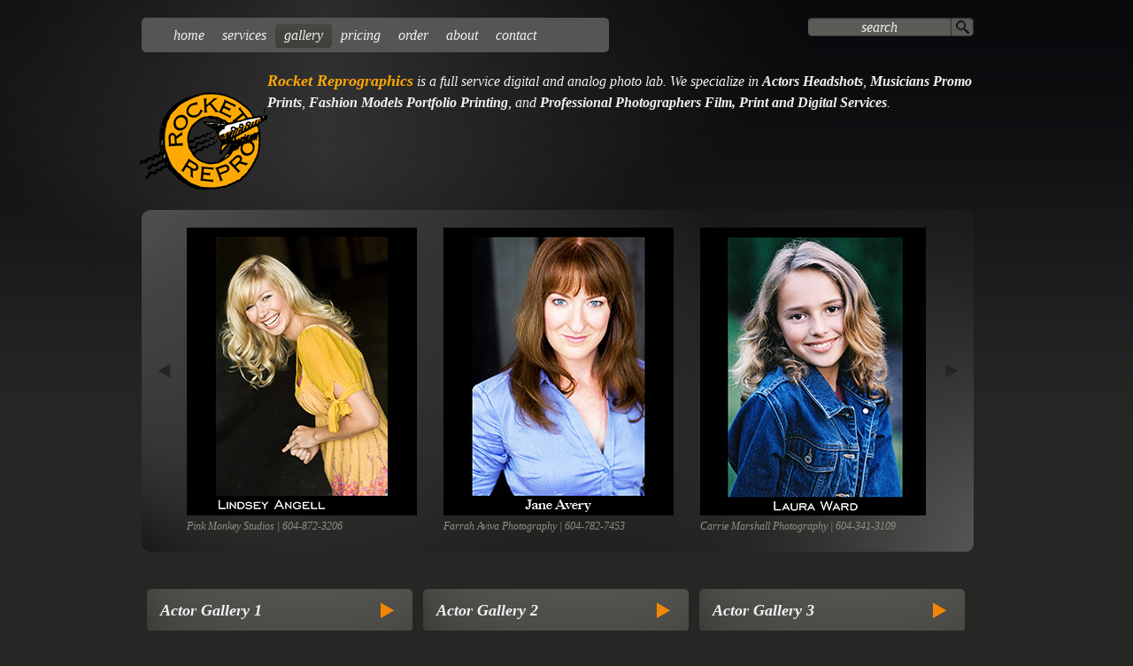

--- FILE ---
content_type: text/html; charset=UTF-8
request_url: https://rocketrepro.com/gallery/actor-6
body_size: 38118
content:

<!DOCTYPE html PUBLIC "-//W3C//DTD XHTML 1.0 Strict//EN" "http://www.w3.org/TR/xhtml1/DTD/xhtml1-strict.dtd">

<html xmlns="http://www.w3.org/1999/xhtml" lang="en-US">

<head profile="http://gmpg.org/xfn/11">

	<title>
		Rocket Repro	</title>

	<meta http-equiv="content-type" content="text/html; charset=UTF-8" />

	<link rel="alternate" type="application/rss+xml" href="https://rocketrepro.com/feed" title="Rocket Repro Posts RSS feed" />

	<link rel="pingback" href="https://rocketrepro.com/xmlrpc.php" />

	<meta name="designed_by" content="intermission* http://intermissiondesign.com" />
	<meta name="author" content="intermission*" />
	<meta name="copyright" content="Rocket Reprographics" />
	<meta name="rating" content="General Rating" />
	
	
	<link rel="stylesheet" type="text/css" href="https://rocketrepro.com/wp-content/themes/intermission_theme/style.css" />

	<!--[if IE]>
		<link rel="stylesheet" type="text/css" href="https://rocketrepro.com/wp-content/themes/intermission_theme/ie-hacks.css" />
	<![endif]-->
	<script src="https://challenges.cloudflare.com/turnstile/v0/api.js" async defer></script>

	<script type="text/javascript" src="https://rocketrepro.com/wp-content/themes/intermission_theme/js/jquery-1.3.2.min.js"></script>
	<script type="text/javascript" src="https://rocketrepro.com/wp-content/themes/intermission_theme/js/jquery.easing.min.js"></script>
	<script type="text/javascript" src="https://rocketrepro.com/wp-content/themes/intermission_theme/js/jquery.ba-throttle-debounce.min.js"></script>
	<script type="text/javascript" src="https://rocketrepro.com/wp-content/themes/intermission_theme/js/jquery.lavalamp.min.js"></script>

	<script type="text/javascript" src="https://rocketrepro.com/wp-content/themes/intermission_theme/facelift/flir.js"></script> 
	<script type="text/javascript" src="https://rocketrepro.com/wp-content/themes/intermission_theme/facelift/js-plugins/refreshimages.js"></script>

	<script type="text/javascript" src="https://rocketrepro.com/wp-content/themes/intermission_theme/js/jquery.blockUI.js"></script>

    <script type="text/javascript">
      $(document).ready(function() {

			
        $('li.current_page_ancestor').addClass('current_page_item');

        $('.menu ul').lavaLamp({
            fx: 'backout',
            speed: 800
        });

        //Modal Dialogue
        $('a.font-trigger').click(function() {
            $.blockUI({
                overlayCSS: { backgroundColor: '#000000'},
                message: $('.font-preview'),
                css: {
                    top:  '30px',
                    left: ($(window).width() - 700) /2 + 'px',
                    width: '700px',
                    height: '400px',
                    overflow: 'auto'
                }
            });

            $('.blockOverlay').click($.unblockUI);
            $('.font-window-close').click($.unblockUI);

            return false
        });

        $('button.font-change').click(function() {
            $.blockUI({
                overlayCSS: { backgroundColor: '#000000'},
                message: $('.font-preview'),
                css: {
                    top:  '30px',
                    left: ($(window).width() - 400) /2 + 'px',
                    width: '400px',
                    height: '80%',
                    overflow: 'auto'
                }
            });
            $('.hidden_preview').show();
            $('#text-preview').show();


            $('.blockOverlay').click($.unblockUI);
            $('.font-window-close').click($.unblockUI);

            return false
        });

        //Font Dialogue		
        $('button.font-test').click(function() {
            //renderFont();
        });


        $('input.text').keyup( $.throttle( 1500, function() {
            $('input.order-name').val($(this).val());
            renderFont();
        }));
        
        $('input.order-name').keyup( $.throttle( 1500, function() {
            renderFont();
        }));

        $("select.selected-font").change( $.throttle( 1500, function() {
            renderFont();
            $.unblockUI();
        }));

        //Black & White Dialogue
        $('a.bw-trigger').click(function() {
            $.blockUI({
                overlayCSS: { backgroundColor: '#000000'},
                message: $('.bw-window'),
                css: {
                    top:  '30px',
                    left: ($(window).width() - 530) /2 + 'px',
                    width: '530px',
                    height: '340px',
                    overflow: 'auto'
                }
            });

            $('.blockOverlay').click($.unblockUI);
            $('.bw-close').click($.unblockUI);

            return false
        });

        //Sepia Dialogue
        $('a.sepia-trigger').click(function() {
            $.blockUI({
                overlayCSS: { backgroundColor: '#000000'},
                message: $('.sepia-window'),
                css: {
                    top:  '30px',
                    left: ($(window).width() - 530) /2 + 'px',
                    width: '530px',
                    height: '340px',
                    overflow: 'auto'
                }
            });

            $('.blockOverlay').click($.unblockUI);
            $('.bw-close').click($.unblockUI);

            return false
        });

        //Retouching Dialogue
        $('a.retouching-trigger').click(function() {
            $.blockUI({
                overlayCSS: { backgroundColor: '#000000'},
                message: $('.retouch-window'),
                css: {
                    top:  '30px',
                    left: ($(window).width() - 960) /2 + 'px',
                    width: '960px',
                    height: '600px',
                    overflow: 'auto'
                }
            });

            $('.blockOverlay').click($.unblockUI);
            $('.retouch-close').click($.unblockUI);

            return false
        
        
        });

        // initialize FLIR
		FLIR.init({ path: '/wp-content/themes/intermission_theme/facelift/' });
		// get the content of text and put it in the div
        $('form.submit2').click(function(){
            console.log("rendering...");


            return false;

        });

        renderFont();
        

      });

      
      function renderFont() {
          console.log('rendering...');
        
          if($("select.selected-font").val()) {
              $('#font-preview').removeClass().addClass('rendered font-'+$("select.selected-font").val().split(" -")[0].replace("#",""));
          }
          
          $('input.text').val($("input.order-name").val());
        
          console.log('rendering text: '+$("input.order-name").val());
        
          $('.rendered').text($("input.order-name").val());
          $('.rendered').removeClass('flir-replaced');
          $('.rendered').removeAttr('flirReplaced');

          $(".font-01, .font-1").each(function() { FLIR.replace(this, new FLIRStyle({cFont:'avalon'}) ); } );
          $(".font-02, .font-2").each(function() { FLIR.replace(this, new FLIRStyle({cFont:'bodno'})); } );
          $(".font-03, .font-3").each(function() { FLIR.replace(this, new FLIRStyle({cFont:'casablcn'})); } );
          $(".font-04, .font-4").each(function() { FLIR.replace(this, new FLIRStyle({cFont:'casablcb'})); } );
          $(".font-05, .font-5").each(function() { FLIR.replace(this, new FLIRStyle({cFont:'erieblkn'})); } );
          $(".font-06, .font-6").each(function() { FLIR.replace(this, new FLIRStyle({cFont:'fuji2n'})); } );
          $(".font-07, .font-7").each(function() { FLIR.replace(this, new FLIRStyle({cFont:'memorndn'})); } );
          $(".font-08, .font-8").each(function() { FLIR.replace(this, new FLIRStyle({cFont:'prsantqn'})); } );
          $(".font-09, .font-9").each(function() { FLIR.replace(this, new FLIRStyle({cFont:'mod735n'})); } ); 
          $(".font-10").each(function() { FLIR.replace(this, new FLIRStyle({cFont:'unicornn'})); } );
          $(".font-11").each(function() { FLIR.replace(this, new FLIRStyle({cFont:'voguen'})); } );
          $(".font-12").each(function() { FLIR.replace(this, new FLIRStyle({cFont:'aard'})); } );
          $(".font-13").each(function() { FLIR.replace(this, new FLIRStyle({cFont:'comic'})); } );
          $(".font-14").each(function() { FLIR.replace(this, new FLIRStyle({cFont:'courbd'})); } );
          $(".font-15").each(function() { FLIR.replace(this, new FLIRStyle({cFont:'compctan'})); } );
          $(".font-16").each(function() { FLIR.replace(this, new FLIRStyle({cFont:'castlen'})); } );
          $(".font-17").each(function() { FLIR.replace(this, new FLIRStyle({cFont:'tt0586m_'})); } );
          $(".font-18").each(function() { FLIR.replace(this, new FLIRStyle({cFont:'fujiboln'})); } );
          $(".font-19").each(function() { FLIR.replace(this, new FLIRStyle({cFont:'helvetica'})); } );
          $(".font-20").each(function() { FLIR.replace(this, new FLIRStyle({cFont:'xfiles'})); } ); 
          $(".font-21").each(function() { FLIR.replace(this, new FLIRStyle({cFont:'motorn'})); } );
          $(".font-22").each(function() { FLIR.replace(this, new FLIRStyle({cFont:'zurichi'})); } );
          $(".font-23").each(function() { FLIR.replace(this, new FLIRStyle({cFont:'verdana'})); } );
          $(".font-24").each(function() { FLIR.replace(this, new FLIRStyle({cFont:'papyrus'})); } );
          $(".font-25").each(function() { FLIR.replace(this, new FLIRStyle({cFont:'lhandw'})); } );
          $(".font-26").each(function() { FLIR.replace(this, new FLIRStyle({cFont:'penguinn'})); } );
          $(".font-27").each(function() { FLIR.replace(this, new FLIRStyle({cFont:'freeprtn'})); } );
          $(".font-28").each(function() { FLIR.replace(this, new FLIRStyle({cFont:'krazy'})); } ); 
          $(".font-29").each(function() { FLIR.replace(this, new FLIRStyle({cFont:'muryhilb'})); } );
          $(".font-30").each(function() { FLIR.replace(this, new FLIRStyle({cFont:'copprpon'})); } );
      }
      
      
      var x=0;
      function selectfont(id,name,y) {
          if((x==0 && y==1) || !y){
              $("select.selected-font").attr('selectedIndex', id-1);
              renderFont();
              $.unblockUI();
          }
          x++;
      }

    </script>
	
<link rel='dns-prefetch' href='//s.w.org' />
<link rel="alternate" type="application/rss+xml" title="Rocket Repro &raquo; Actor Gallery 6 Comments Feed" href="https://rocketrepro.com/gallery/actor-6/feed" />
		<script type="text/javascript">
			window._wpemojiSettings = {"baseUrl":"https:\/\/s.w.org\/images\/core\/emoji\/2.4\/72x72\/","ext":".png","svgUrl":"https:\/\/s.w.org\/images\/core\/emoji\/2.4\/svg\/","svgExt":".svg","source":{"concatemoji":"https:\/\/rocketrepro.com\/wp-includes\/js\/wp-emoji-release.min.js?ver=4.9.4"}};
			!function(a,b,c){function d(a,b){var c=String.fromCharCode;l.clearRect(0,0,k.width,k.height),l.fillText(c.apply(this,a),0,0);var d=k.toDataURL();l.clearRect(0,0,k.width,k.height),l.fillText(c.apply(this,b),0,0);var e=k.toDataURL();return d===e}function e(a){var b;if(!l||!l.fillText)return!1;switch(l.textBaseline="top",l.font="600 32px Arial",a){case"flag":return!(b=d([55356,56826,55356,56819],[55356,56826,8203,55356,56819]))&&(b=d([55356,57332,56128,56423,56128,56418,56128,56421,56128,56430,56128,56423,56128,56447],[55356,57332,8203,56128,56423,8203,56128,56418,8203,56128,56421,8203,56128,56430,8203,56128,56423,8203,56128,56447]),!b);case"emoji":return b=d([55357,56692,8205,9792,65039],[55357,56692,8203,9792,65039]),!b}return!1}function f(a){var c=b.createElement("script");c.src=a,c.defer=c.type="text/javascript",b.getElementsByTagName("head")[0].appendChild(c)}var g,h,i,j,k=b.createElement("canvas"),l=k.getContext&&k.getContext("2d");for(j=Array("flag","emoji"),c.supports={everything:!0,everythingExceptFlag:!0},i=0;i<j.length;i++)c.supports[j[i]]=e(j[i]),c.supports.everything=c.supports.everything&&c.supports[j[i]],"flag"!==j[i]&&(c.supports.everythingExceptFlag=c.supports.everythingExceptFlag&&c.supports[j[i]]);c.supports.everythingExceptFlag=c.supports.everythingExceptFlag&&!c.supports.flag,c.DOMReady=!1,c.readyCallback=function(){c.DOMReady=!0},c.supports.everything||(h=function(){c.readyCallback()},b.addEventListener?(b.addEventListener("DOMContentLoaded",h,!1),a.addEventListener("load",h,!1)):(a.attachEvent("onload",h),b.attachEvent("onreadystatechange",function(){"complete"===b.readyState&&c.readyCallback()})),g=c.source||{},g.concatemoji?f(g.concatemoji):g.wpemoji&&g.twemoji&&(f(g.twemoji),f(g.wpemoji)))}(window,document,window._wpemojiSettings);
		</script>
		<style type="text/css">
img.wp-smiley,
img.emoji {
	display: inline !important;
	border: none !important;
	box-shadow: none !important;
	height: 1em !important;
	width: 1em !important;
	margin: 0 .07em !important;
	vertical-align: -0.1em !important;
	background: none !important;
	padding: 0 !important;
}
</style>
<link rel='stylesheet' id='wpmenucart-icons-css'  href='https://rocketrepro.com/wp-content/plugins/woocommerce-menu-bar-cart/css/wpmenucart-icons.css?ver=4.9.4' type='text/css' media='all' />
<link rel='stylesheet' id='wpmenucart-css'  href='https://rocketrepro.com/wp-content/plugins/woocommerce-menu-bar-cart/css/wpmenucart-main.css?ver=4.9.4' type='text/css' media='all' />
<link rel='stylesheet' id='woocommerce-layout-css'  href='//rocketrepro.com/wp-content/plugins/woocommerce/assets/css/woocommerce-layout.css?ver=2.3.11' type='text/css' media='all' />
<link rel='stylesheet' id='woocommerce-smallscreen-css'  href='//rocketrepro.com/wp-content/plugins/woocommerce/assets/css/woocommerce-smallscreen.css?ver=2.3.11' type='text/css' media='only screen and (max-width: 768px)' />
<link rel='stylesheet' id='woocommerce-general-css'  href='//rocketrepro.com/wp-content/plugins/woocommerce/assets/css/woocommerce.css?ver=2.3.11' type='text/css' media='all' />
<link rel='stylesheet' id='NextGEN-css'  href='https://rocketrepro.com/wp-content/plugins/nextgen-gallery/css/nggallery.css?ver=1.0.0' type='text/css' media='screen' />
<script>if (document.location.protocol != "https:") {document.location = document.URL.replace(/^http:/i, "https:");}</script><script type='text/javascript' src='https://rocketrepro.com/wp-includes/js/jquery/jquery.js?ver=1.12.4'></script>
<script type='text/javascript' src='https://rocketrepro.com/wp-includes/js/jquery/jquery-migrate.min.js?ver=1.4.1'></script>
<link rel='https://api.w.org/' href='https://rocketrepro.com/wp-json/' />
<link rel="EditURI" type="application/rsd+xml" title="RSD" href="https://rocketrepro.com/xmlrpc.php?rsd" />
<link rel="wlwmanifest" type="application/wlwmanifest+xml" href="https://rocketrepro.com/wp-includes/wlwmanifest.xml" /> 
<meta name="generator" content="WordPress 4.9.4" />
<meta name="generator" content="WooCommerce 2.3.11" />
<link rel="canonical" href="https://rocketrepro.com/gallery/actor-6" />
<link rel='shortlink' href='https://rocketrepro.com/?p=170' />
<link rel="alternate" type="application/json+oembed" href="https://rocketrepro.com/wp-json/oembed/1.0/embed?url=https%3A%2F%2Frocketrepro.com%2Fgallery%2Factor-6" />
<link rel="alternate" type="text/xml+oembed" href="https://rocketrepro.com/wp-json/oembed/1.0/embed?url=https%3A%2F%2Frocketrepro.com%2Fgallery%2Factor-6&#038;format=xml" />
<link id='MediaRSS' rel='alternate' type='application/rss+xml' title='NextGEN Gallery RSS Feed' href='https://rocketrepro.com/wp-content/plugins/nextgen-gallery/xml/media-rss.php' />

<meta name='NextGEN' content='1.3.5' />

<style type="text/css">
<!--
.style1 {
	font-family: Georgia, "Times New Roman", Times, serif;
	font-size: 13px;
	color: #ffa802;
	font-weight: bold;
}
-->
</style>
</head>

<body data-rsssl=1 class="wordpress y2026 m01 d19 h02 page pageid-170 page-author-admin current-page page-child parent-pageid-9">

<div class="container">
    					<div class="font-preview">
	
						<form class="submit" method="" accept-charset="utf-8">
							<input type="text" name="text" class="text" value="" />
							<button class="font-test">Preview</button>
<!--
							<a href="#" class="font-window-close" onclick="return false">[x] cancel</a>
-->
<div style="clear:left;">
<font color="red">click on a font below to select it</font>
</div>
						</form>
		
						<ul style="font-size:20px;">
							<li class="font-number" onclick="selectfont('01','#1 - Avalon')">#1 - Avalon</li>
							<li class="rendered font-01" style="font-size:28px;" onclick="selectfont('01','#1 - Avalon')">&nbsp;</li>
							<li class="font-number" onclick="selectfont('02','#2 - Bodnoff')">#2 - Bodnoff</li>
							<li class="rendered font-02" style="font-size:28px;" onclick="selectfont('02','#2 - Bodnoff')">&nbsp;</li>
							<li class="font-number" onclick="selectfont('03','#3 - Cas Reg')">#3 - Cas Reg</li>
							<li class="rendered font-03" style="font-size:28px;" onclick="selectfont('03','#3 - Cas Reg')">&nbsp;</li>
							<li class="font-number" onclick="selectfont('04','#4 - Cas Bld')">#4 - Cas Bld</li>
							<li class="rendered font-04" style="font-size:28px;" onclick="selectfont('04','#4 - Cas Bld')">&nbsp;</li>
							<li class="font-number" onclick="selectfont('05','#5 - Erie Blk')">#5 - Erie Blk</li>
							<li class="rendered font-05" style="font-size:28px;" onclick="selectfont('05','#5 - Erie Blk')">&nbsp;</li>
							<li class="font-number" onclick="selectfont('06','#6 - Fujiama')">#6 - Fujiama</li>
							<li class="rendered font-06" style="font-size:28px;" onclick="selectfont('06','#6 - Fujiama')">&nbsp;</li>
							<li class="font-number" onclick="selectfont('07','#7 - Memor')">#7 - Memor</li>
							<li class="rendered font-07" style="font-size:28px;" onclick="selectfont('07','#7 - Memor')">&nbsp;</li>
							<li class="font-number" onclick="selectfont('08','#8 - ProseAnt')">#8 - ProseAnt</li>
							<li class="rendered font-08" style="font-size:28px;" onclick="selectfont('08','#8 - ProseAnt')">&nbsp;</li>
							<li class="font-number" onclick="selectfont('09','#9 - Moderna')">#9 - Moderna</li>
							<li class="rendered font-09" style="font-size:28px;" onclick="selectfont('09','#9 - Moderna')">&nbsp;</li>
							<li class="font-number" onclick="selectfont('10','#10 - Unicorn')">#10 - Unicorn</li>
							<li class="rendered font-10" style="font-size:28px;" onclick="selectfont('10','#10 - Unicorn')">&nbsp;</li>
							<li class="font-number" onclick="selectfont('11','#11 - Vogue')">#11 - Vogue</li>
							<li class="rendered font-11" style="font-size:28px;" onclick="selectfont('11','#11 - Vogue')">&nbsp;</li>
							<li class="font-number" onclick="selectfont('12','#12 - Aard')">#12 - Aard</li>
							<li class="rendered font-12" style="font-size:28px;" onclick="selectfont('12','#12 - Aard')">&nbsp;</li>
							<li class="font-number" onclick="selectfont('13','#13 - Comic')">#13 - Comic</li>
							<li class="rendered font-13" style="font-size:28px;" onclick="selectfont('13','#13 - Comic')">&nbsp;</li>
							<li class="font-number" onclick="selectfont('14','#14 - Cour')">#14 - Cour</li>
							<li class="rendered font-14" style="font-size:28px;" onclick="selectfont('14','#14 - Cour')">&nbsp;</li>
							<li class="font-number" onclick="selectfont('15','#15 - Compacta')">#15 - Compacta</li>
							<li class="rendered font-15" style="font-size:28px;" onclick="selectfont('15','#15 - Compacta')">&nbsp;</li>
							<li class="font-number" onclick="selectfont('16','#16 - Dawn')">#16 - Dawn</li>
							<li class="rendered font-16" style="font-size:28px;" onclick="selectfont('16','#16 - Dawn')">&nbsp;</li>
							<li class="font-number" onclick="selectfont('17','#17 - Engravers')">#17 - Engravers</li>
							<li class="rendered font-17" style="font-size:28px;" onclick="selectfont('17','#17 - Engravers')">&nbsp;</li>
							<li class="font-number" onclick="selectfont('18','#18 - FujiBld')">#18 - FujiBld</li>
							<li class="rendered font-18" style="font-size:28px;" onclick="selectfont('18','#18 - FujiBld')">&nbsp;</li>
							<li class="font-number" onclick="selectfont('19','#19 - Helvetica')">#19 - Helvetica</li>
							<li class="rendered font-19" style="font-size:28px;" onclick="selectfont('19','#19 - Helvetica')">&nbsp;</li>
							<li class="font-number" onclick="selectfont('20','#20 - X-Files')">#20 - X-Files</li>
							<li class="rendered font-20" style="font-size:28px;" onclick="selectfont('20','#20 - X-Files')">&nbsp;</li>
							<li class="font-number" onclick="selectfont('21','#21 - Motor')">#21 - Motor</li>
							<li class="rendered font-21" style="font-size:28px;" onclick="selectfont('21','#21 - Motor')">&nbsp;</li>
							<li class="font-number" onclick="selectfont('22','#22 - Zurich')">#22 - Zurich</li>
							<li class="rendered font-22" style="font-size:28px;" onclick="selectfont('22','#22 - Zurich')">&nbsp;</li>
							<li class="font-number" onclick="selectfont('23','#23 - Verdana')">#23 - Verdana</li>
							<li class="rendered font-23" style="font-size:28px;" onclick="selectfont('23','#23 - Verdana')">&nbsp;</li>
							<li class="font-numberv" onclick="selectfont('24','#24 - Papyrus')">#24 - Papyrus</li>
							<li class="rendered font-24" style="font-size:28px;" onclick="selectfont('24','#24 - Papyrus')">&nbsp;</li>
							<li class="font-number" onclick="selectfont('25','#25 - LucidaHi')">#25 - LucidaHi</li>
							<li class="rendered font-25" style="font-size:28px;" onclick="selectfont('25','#25 - LucidaHi')">&nbsp;</li>
							<li class="font-number" onclick="selectfont('26','#26 - Penguin')">#26 - Penguin</li>
							<li class="rendered font-26" style="font-size:28px;" onclick="selectfont('26','#26 - Penguin')">&nbsp;</li>
							<li class="font-number" onclick="selectfont('27','#27 - Freeport')">#27 - Freeport</li>
							<li class="rendered font-27" style="font-size:28px;" onclick="selectfont('27','#27 - Freeport')">&nbsp;</li>
							<li class="font-number" onclick="selectfont('28','#28 - Krazyn')">#28 - Krazyn</li>
							<li class="rendered font-28" style="font-size:28px;" onclick="selectfont('28','#28 - Krazyn')">&nbsp;</li>
							<li class="font-number" onclick="selectfont('29','#29 - MurrayHill')">#29 - MurrayHill</li>
							<li class="rendered font-29" style="font-size:28px;" onclick="selectfont('29','#29 - MurrayHill')">&nbsp;</li>
							<li class="font-number" onclick="selectfont('30','#30 - CopperPot')">#30 - CopperPot</li>
							<li class="rendered font-30" style="font-size:28px;" onclick="selectfont('30','#30 - CopperPot')">&nbsp;</li>
						</ul>
		
					</div>
	<div class="header">

		<div class="menu"><ul><li class="page_item page-item-245"><a href="https://rocketrepro.com/upload">upload</a></li><li class="page_item page-item-3"><a href="https://rocketrepro.com/">home</a></li><li class="page_item page-item-5 page_item_has_children"><a href="https://rocketrepro.com/services">services</a></li><li class="page_item page-item-9 page_item_has_children current_page_ancestor current_page_parent"><a href="https://rocketrepro.com/gallery">gallery</a></li><li class="page_item page-item-11"><a href="https://rocketrepro.com/pricing">pricing</a></li><li class="page_item page-item-13 page_item_has_children"><a href="https://rocketrepro.com/order">order</a></li><li class="page_item page-item-2 page_item_has_children"><a href="https://rocketrepro.com/about">about</a></li><li class="page_item page-item-14"><a href="https://rocketrepro.com/contact">contact</a></li></ul></div>
      
		 
      
		<div class="header-search">				
			<form id="searchform" method="get" action="https://rocketrepro.com">
				<input id="s" name="s" class="text-input" type="text" value="search" size="10" tabindex="1" accesskey="S" onfocus="this.value=''" onblur="this.value='search'" />
				<input id="searchsubmit" class="submit-button" name="searchsubmit" type="submit" value="" tabindex="2" />
			    

			
			  </form>
             
            
              
	  </div>
		<div class="header-bottom">
			<h1 class="blog-title">
				<a href="https://rocketrepro.com/" title="Rocket Repro" rel="home">
					Rocket Repro				</a>
			</h1>

			<div class="blog-description">
						<div class="blog-description">
				
				
				<p><strong>Rocket Reprographics</strong> is a full service digital and analog photo lab. We specialize in <em>Actors Headshots</em>, <em>Musicians Promo Prints</em>, <em>Fashion Models Portfolio Printing</em>, and <em>Professional Photographers Film, Print and Digital Services</em>.</p>
<p>&nbsp;</p>
	
								</div>

					
			
			
		<!--  .header -->


	<script src="https://rocketrepro.com/wp-content/themes/intermission_theme/js/jcarousellite_1.0.1.js" type="text/javascript"></script>
	<script src="https://rocketrepro.com/wp-content/themes/intermission_theme/js/jquery.easing.1.3.js" type="text/javascript"></script>

    <script type="text/javascript">
		
		$(document).ready(function() {
		    
			jQuery(".sliderGallery").jCarouselLite({
		    btnNext: "button.next",
		    btnPrev: "button.previous",
			easing: "easeOutSine",
			circular: true,
			visible: 4,
			auto: 5000,
			speed: 800	
			});

		});
    </script>

		<div class="content">

			
				<div class="hentry p1 page publish author-admin category-no-category untagged y2009 m06 d12 h05">

					<div class="entry-content">
						<div class="gallery-content gallery-specific">						
							

<div id="galleryHolder">
	<button type="button" class="sliderButton previous">Previous</button>	
		<div class="sliderGallery">
			<ul class="rocketGallery">
	
			<!-- Images -->
						
				<li>
					
					<img title="www.pinkmonkeystudios.com" alt="www.pinkmonkeystudios.com" src="https://rocketrepro.com/wp-content/gallery/actors-6/l161angell.jpg" />
					<a href="http://www.pinkmonkeystudios.com" class="photographer-credit" target="_blank">Pink Monkey Studios | 604-872-3206</a>
				</li>
 			
 						
				<li>
					
					<img title="www.farrahavivaphotography.com" alt="www.farrahavivaphotography.com" src="https://rocketrepro.com/wp-content/gallery/actors-6/janeavery-copy.jpg" />
					<a href="http://www.farrahavivaphotography.com" class="photographer-credit" target="_blank">Farrah Aviva Photography | 604-782-7453</a>
				</li>
 			
 						
				<li>
					
					<img title="www.carriemarshallphotography.com" alt="www.carriemarshallphotography.com" src="https://rocketrepro.com/wp-content/gallery/actors-6/lv2ward2.jpg" />
					<a href="http://www.carriemarshallphotography.com" class="photographer-credit" target="_blank">Carrie Marshall Photography | 604-341-3109</a>
				</li>
 			
 						
				<li>
					
					<img title="www.gordanphoto.com" alt="www.gordanphoto.com" src="https://rocketrepro.com/wp-content/gallery/actors-6/sv4bacic_3a.jpg" />
					<a href="http://www.gordanphoto.com" class="photographer-credit" target="_blank">Gordan Dumka Photography | 604-408-2832</a>
				</li>
 			
 						
				<li>
					
					<img title="www.janeweitzelstudios.com" alt="www.janeweitzelstudios.com" src="https://rocketrepro.com/wp-content/gallery/actors-6/c8197millen_rt.jpg" />
					<a href="http://www.janeweitzelstudios.com" class="photographer-credit" target="_blank">Jane Weitzel Photography</a>
				</li>
 			
 						
				<li>
					
					<img title="www.michaeldesadeleer.com" alt="www.michaeldesadeleer.com" src="https://rocketrepro.com/wp-content/gallery/actors-6/cyndyp31.jpg" />
					<a href="http://www.michaeldesadeleer.com" class="photographer-credit" target="_blank">Michael De Sadeleer Photography | 902-676-6606</a>
				</li>
 			
 						
				<li>
					
					<img title="www.fordheadshots.com" alt="www.fordheadshots.com" src="https://rocketrepro.com/wp-content/gallery/actors-6/d70hogarth.jpg" />
					<a href="http://www.fordheadshots.com" class="photographer-credit" target="_blank">Michael Ford Photography | 604-839-3673</a>
				</li>
 			
 						
				<li>
					
					<img title="www.karolinaturek.com" alt="www.karolinaturek.com" src="https://rocketrepro.com/wp-content/gallery/actors-6/de1briggs-copy.jpg" />
					<a href="http://www.karolinaturek.com" class="photographer-credit" target="_blank">Karolina Turek Photography l 604-773-2422</a>
				</li>
 			
 						
				<li>
					
					<img title="www.lmastromonaco.com" alt="www.lmastromonaco.com" src="https://rocketrepro.com/wp-content/gallery/actors-6/mmichaels.jpg" />
					<a href="http://www.lmastromonaco.com" class="photographer-credit" target="_blank">Lurenda Mastromonaco Photography | 604-461-6008</a>
				</li>
 			
 						
				<li>
					
					<img title="www.wendyd.ca" alt="www.wendyd.ca" src="https://rocketrepro.com/wp-content/gallery/actors-6/sgruven.jpg" />
					<a href="http://www.wendyd.ca" class="photographer-credit" target="_blank">Wendy D Photography | 604-253-1451</a>
				</li>
 			
 						
				<li>
					
					<img title="www.sabrinausher.com" alt="www.sabrinausher.com" src="https://rocketrepro.com/wp-content/gallery/actors-6/ks6273murray.jpg" />
					<a href="http://www.sabrinausher.com" class="photographer-credit" target="_blank">Sabrina Usher Photographer | 514-432-1623</a>
				</li>
 			
 						
				<li>
					
					<img title="www.geminivisuals.com" alt="www.geminivisuals.com" src="https://rocketrepro.com/wp-content/gallery/actors-6/j8656stpierre.jpg" />
					<a href="http://www.geminivisuals.com" class="photographer-credit" target="_blank">Gemini Visuals | 604-312-6330</a>
				</li>
 			
 						
				<li>
					
					<img title="www.karolinaturek.com" alt="www.karolinaturek.com" src="https://rocketrepro.com/wp-content/gallery/actors-6/c1632lowe-copy.jpg" />
					<a href="http://www.karolinaturek.com" class="photographer-credit" target="_blank">Karolina Turek Photography l 604-773-2422</a>
				</li>
 			
 						
				<li>
					
					<img title="www.shimonphoto.com" alt="www.shimonphoto.com" src="https://rocketrepro.com/wp-content/gallery/actors-6/c322hove-copy.jpg" />
					<a href="http://www.shimonphoto.com" class="photographer-credit" target="_blank">Shimon Photo| 604-813-2202</a>
				</li>
 			
 						
				<li>
					
					<img title="www.geminivisuals.com" alt="www.geminivisuals.com" src="https://rocketrepro.com/wp-content/gallery/actors-6/p1069daruwalla.jpg" />
					<a href="http://www.geminivisuals.com" class="photographer-credit" target="_blank">Gemini Visuals | 604-312-6330</a>
				</li>
 			
 						
				<li>
					
					<img title="www.janeweitzelstudios.com" alt="www.janeweitzelstudios.com" src="https://rocketrepro.com/wp-content/gallery/actors-6/c2600rankin.jpg" />
					<a href="http://www.janeweitzelstudios.com" class="photographer-credit" target="_blank">Jane Weitzel Photography</a>
				</li>
 			
 						
				<li>
					
					<img title="www.lmastromonaco.com" alt="www.lmastromonaco.com" src="https://rocketrepro.com/wp-content/gallery/actors-6/l1attadia.jpg" />
					<a href="http://www.lmastromonaco.com" class="photographer-credit" target="_blank">Lurenda Mastromonaco Photography | 604-461-6008</a>
				</li>
 			
 						
				<li>
					
					<img title="www.robdaly.com" alt="www.robdaly.com" src="https://rocketrepro.com/wp-content/gallery/actors-6/m34ory.jpg" />
					<a href="http://www.robdaly.com" class="photographer-credit" target="_blank">Rob Daly Photography | 310-990-5956</a>
				</li>
 			
 						
				<li>
					
					<img title="www.michaeldesadeleer.com" alt="www.michaeldesadeleer.com" src="https://rocketrepro.com/wp-content/gallery/actors-6/kbridges.jpg" />
					<a href="http://www.michaeldesadeleer.com" class="photographer-credit" target="_blank">Michael De Sadeleer Photography | 902-676-6606</a>
				</li>
 			
 						
				<li>
					
					<img title="www.carriemarshallphotography.com" alt="www.carriemarshallphotography.com" src="https://rocketrepro.com/wp-content/gallery/actors-6/z19achester.jpg" />
					<a href="http://www.carriemarshallphotography.com" class="photographer-credit" target="_blank">Carrie Marshall Photography | 604-341-3109</a>
				</li>
 			
 						
				<li>
					
					<img title="www.fordheadshots.com" alt="www.fordheadshots.com" src="https://rocketrepro.com/wp-content/gallery/actors-6/e95desiree.jpg" />
					<a href="http://www.fordheadshots.com" class="photographer-credit" target="_blank">Michael Ford Photography | 604-839-3673</a>
				</li>
 			
 						
				<li>
					
					<img title="www.adamandkev.com" alt="www.adamandkev.com" src="https://rocketrepro.com/wp-content/gallery/actors-6/j1518werk.jpg" />
					<a href="http://www.adamandkev.com" class="photographer-credit" target="_blank">Adam &amp; Kev Photography | 604-720-4131</a>
				</li>
 			
 						
				<li>
					
					<img title="www.michaeloshea.ca" alt="www.michaeloshea.ca" src="https://rocketrepro.com/wp-content/gallery/actors-6/jp198mcglynn.jpg" />
					<a href="http://www.michaeloshea.ca" class="photographer-credit" target="_blank">Michael O'Shea Photography | 604-733-3301</a>
				</li>
 			
 						
				<li>
					
					<img title="www.tomhawkinsphotography.com" alt="www.tomhawkinsphotography.com" src="https://rocketrepro.com/wp-content/gallery/actors-6/sdhowre.jpg" />
					<a href="http://www.tomhawkinsphotography.com" class="photographer-credit" target="_blank">Tom Hawkins Photography | 604-657-7233</a>
				</li>
 			
 						
				<li>
					
					<img title="www.pinkmonkeystudios.com" alt="www.pinkmonkeystudios.com" src="https://rocketrepro.com/wp-content/gallery/actors-6/n4150oliver.jpg" />
					<a href="http://www.pinkmonkeystudios.com" class="photographer-credit" target="_blank">Pink Monkey Studios | 604-872-3206</a>
				</li>
 			
 						
				<li>
					
					<img title="www.michaeloshea.ca" alt="www.michaeloshea.ca" src="https://rocketrepro.com/wp-content/gallery/actors-6/k80v2vostretsova-copy.jpg" />
					<a href="http://www.michaeloshea.ca" class="photographer-credit" target="_blank">Michael O'Shea Photography | 604-733-3301</a>
				</li>
 			
 						
				<li>
					
					<img title="www.robgilbertphoto.com" alt="www.robgilbertphoto.com" src="https://rocketrepro.com/wp-content/gallery/actors-6/s041laughlin.jpg" />
					<a href="http://www.robgilbertphoto.com" class="photographer-credit" target="_blank">Rob Gilbert Photography | 604-602-0025</a>
				</li>
 			
 						
				<li>
					
					<img title="www.blaponline.com" alt="www.blaponline.com" src="https://rocketrepro.com/wp-content/gallery/actors-6/n5lewis.jpg" />
					<a href="http://www.blaponline.com" class="photographer-credit" target="_blank">Benjamin Laird Arts and Photo | 403-630-9378</a>
				</li>
 			
 			 	

			</ul>
		</div>
	<button type="button" class="sliderButton next">Next</button>

</div>


						</div>
					</div>
				
					<div class="feature-buttons">
							
						
						<ul class="sub-galleries">
							<li class="page_item page-item-146"><a href="https://rocketrepro.com/gallery/actor-1">Actor Gallery 1</a></li>
<li class="page_item page-item-162"><a href="https://rocketrepro.com/gallery/actor-2">Actor Gallery 2</a></li>
<li class="page_item page-item-164"><a href="https://rocketrepro.com/gallery/actor-3">Actor Gallery 3</a></li>
<li class="page_item page-item-166"><a href="https://rocketrepro.com/gallery/actor-4">Actor Gallery 4</a></li>
<li class="page_item page-item-168"><a href="https://rocketrepro.com/gallery/actor-5">Actor Gallery 5</a></li>
<li class="page_item page-item-170 current_page_item"><a href="https://rocketrepro.com/gallery/actor-6">Actor Gallery 6</a></li>
<li class="page_item page-item-172"><a href="https://rocketrepro.com/gallery/actors-7">Actor Gallery 7</a></li>
<li class="page_item page-item-339"><a href="https://rocketrepro.com/gallery/actor-gallery-8">Actor Gallery 8</a></li>
<li class="page_item page-item-148"><a href="https://rocketrepro.com/gallery/musicians-gallery-1">Musicians Gallery 1</a></li>
<li class="page_item page-item-332"><a href="https://rocketrepro.com/gallery/musicians-gallery-2">Musicians Gallery 2</a></li>
							<li><a href="/order" class="order-button">Order Now!</a></li>
						</ul>
					
					
					</div>
				
				</div><!-- .post -->

		</div><!-- .content -->

	<div class="footer">
		<p> &#169;2024 Rocket Reprographics Inc.&nbsp;|&nbsp;&nbsp;403 West Cordova Street, Vancouver BC&nbsp;V6B 1E5&nbsp;|&nbsp;phone 604 682 6000&nbsp;|&nbsp;</p>
	</div><!-- .footer -->

</div><!-- .container -->

<script type='text/javascript'>
/* <![CDATA[ */
var wc_add_to_cart_params = {"ajax_url":"\/wp-admin\/admin-ajax.php","i18n_view_cart":"View Cart","cart_url":"https:\/\/rocketrepro.com\/order\/cart","is_cart":"","cart_redirect_after_add":"yes"};
/* ]]> */
</script>
<script type='text/javascript' src='//rocketrepro.com/wp-content/plugins/woocommerce/assets/js/frontend/add-to-cart.min.js?ver=2.3.11'></script>
<script type='text/javascript' src='//rocketrepro.com/wp-content/plugins/woocommerce/assets/js/jquery-blockui/jquery.blockUI.min.js?ver=2.60'></script>
<script type='text/javascript'>
/* <![CDATA[ */
var woocommerce_params = {"ajax_url":"\/wp-admin\/admin-ajax.php"};
/* ]]> */
</script>
<script type='text/javascript' src='//rocketrepro.com/wp-content/plugins/woocommerce/assets/js/frontend/woocommerce.min.js?ver=2.3.11'></script>
<script type='text/javascript' src='//rocketrepro.com/wp-content/plugins/woocommerce/assets/js/jquery-cookie/jquery.cookie.min.js?ver=1.4.1'></script>
<script type='text/javascript'>
/* <![CDATA[ */
var wc_cart_fragments_params = {"ajax_url":"\/wp-admin\/admin-ajax.php","fragment_name":"wc_fragments"};
/* ]]> */
</script>
<script type='text/javascript' src='//rocketrepro.com/wp-content/plugins/woocommerce/assets/js/frontend/cart-fragments.min.js?ver=2.3.11'></script>
<script type='text/javascript' src='https://rocketrepro.com/wp-includes/js/wp-embed.min.js?ver=4.9.4'></script>

<script type="text/javascript">
var gaJsHost = (("https:" == document.location.protocol) ? "https://ssl." : "http://www.");
document.write(unescape("%3Cscript src='" + gaJsHost + "google-analytics.com/ga.js' type='text/javascript'%3E%3C/script%3E"));
</script>
<script type="text/javascript">
try {
var pageTracker = _gat._getTracker("UA-11687008-1");
pageTracker._trackPageview();
} catch(err) {}</script>

</body>
</html>

--- FILE ---
content_type: text/css
request_url: https://rocketrepro.com/wp-content/themes/intermission_theme/style.css
body_size: 33109
content:
/*
THEME NAME: Rocket Repro Theme
THEME URI: http://www.intermissiondesign.com
DESCRIPTION: Useability, Functionality, and Aesthetic
AUTHOR: <a href="http://http://www.intermissiondesign.com">intermission*</a>
AUTHOR URI: http://www.intermissiondesign.com
*/


/* Some basic resets and global styles */

html, body, span,
h1, h2, h3, p, a, img, ul, li {
	margin: 0px;
	padding: 0px;
	border: 0px;
	outline: none;
	font-weight: normal;
	font-style: italic;
	font-size: 16px;
	line-height: 24px;
	text-decoration: none;
	font-family: Georgia, Times, 'Times New Roman', serif;	
	vertical-align: baseline;
	color: #f2f2f2;
	list-style-image: none;
	list-style-type: none;
	outline: none;
}
li.preview-x {
    color:#000000 !important;
}
html {
	background: url(images/bg.png);
	background-repeat: repeat-x;
	background-color: #262625;
}

body {
	background: url(images/bg-highlight.png);
	background-repeat: no-repeat;
	background-position: -75px 0px;
}

a img {
	border: none;
}

.blog-description strong {
	font-weight: bold;
	color: #ffa802;
	font-size: 18px;
}

.blog-description em {
	font-weight: bold;
}

.container {
	width: 960px;
	min-height:680px; 
	height:auto !important; 
	height:680px;
	margin: 0px auto;
	padding: 20px 10px;
}

.ystars {
    color:#ffa802;
}

/* START Header Styles */

.header {
	width: 940px;
	float: left;
    position:relative;
}



.menu {
	width: 476px;
	height: 34px;
	padding: 5px 26px 0px 26px;
	float: left;
    background: #555;
    border-radius: 5px;
}

.menu ul {
 float: left;
 position: relative;
}

.menu ul li {
 float: left;
}

.menu li a {
	float: left;
	padding: 3px 10px;
	z-index: 10;
	display: block;
	height: 28px;
	position: relative;
	overflow: hidden;
}

.menu li.back {
	background: url(images/nav-highlight.png) no-repeat right -29px;
	width: 4px; 
	height: 28px;
	z-index: 8;
	position: absolute;
	top: 2px;
}

.menu li.back .left {
	background: url(images/nav-highlight.png) no-repeat top left;
	height: 27px;
	margin-right: 3px;
}

/* ORDER MENU */

.order-submenu .menu {
 
    background: #ffa802;
    border-radius: 5px;
    position:absolute;
    left: 180px;
    top: 45px;
    width: 285px;
    padding: 5px 15px 0px 15px;
  
}
.order-submenu .menu:before {
    content:"";
    display:block;
    width:7px;
    height:4px;
    position:absolute;
    left:150px;
    top:-4px;
    background:url('images/submenu-select.png');
}



.header-search {
	float: right;
}

.header-search .text-input {
	width: 151px;
	height: 21px;
	padding: 0px 5px;
	float: left;
	border: none;
	text-align: center;
	font-size: 16px;
	font-family: Georgia, Times, 'Times New Roman', serif;	
	color: #f2f2f2;
	font-style: italic;
	background: url(images/search-box.png);
}

.header-search .submit-button {
	width: 26px;
	height: 21px;
	float: left;
	border: none;
	text-indent: -99999px;
	cursor: pointer;
	background: url(images/search-button.png);
	background-position: 0px 0px;
}

.header-search .submit-button:hover {
	background-position: 0px 20px;
}

.header-bottom {
	float: left;
	width: 960px;
	padding: 20px 0px;
}

h1.blog-title {
	float: left;
	margin-left: -16px;
}

.blog-title a {
	width: 158px;
	height: 158px;
	float: left;
	text-indent: -99999px;
	background: url(images/rocket-repro-logo.png);
}

h2.blog-description {
	width: 780px;
	padding: 16px 0px 0px 20px;
	float: left;
}

.blog-description span.orange {
	font-size: 18px;
}

li.page-item-245 {
	display: none;
}

/* END Header Styles */


/* START Expandable Background */

.bg-top {
	position: absolute;
	top: -4px;
	left: 0px;
	width: 940px;
	height: 552px;
	background-image: url(images/bg-top.png);
	background-repeat: no-repeat;
}

.bg-bottom {
	position: absolute;
	bottom: -3px;
	left: 0px;
	width: 940px;
	height: 3px;
	background-image: url(images/bg-bottom.png);
	background-repeat: no-repeat;
}

/* END Expandable Background */


/* START Homepage Styles */

.feature-content {
	position: relative;
	width: 940px;
	height: 345px;
	padding-top: 20px;
	float: left;
	z-index: 0;
}

.feature-buttons {
	float: left;
	padding-top: 20px;
}

.feature-buttons a {
	width: 285px;
	height: 35px;
	padding: 12px 0px 0px 15px;
	float: left;
	font-size: 18px;
	font-style: italic;
	font-weight: bold;
	background: url(images/feature-button.png);
}

.feature-buttons a:hover {
	background-position: 0px 48px;
}

a.pricing-button {
margin: 0px 20px;
}

/* END Homepage Styles */

#galleryHolder {
	position: relative;
	overflow: hidden;
	width: 940px;
	height: 325px;
	float: left;
	margin: auto;
}

.rocketGallery img {
	border:none;
}

ul.rocketGallery {
	position: relative;
	padding: 0px;
	margin: 0px;
	height: 325px;
	overflow: hidden;
}

.rocketGallery {
	width: 940px;
 	overflow: auto;
	position: relative;
}

.rocketGallery li {
	position: relative;
	float: left;
	height: 325px;
	width: 280px;
	margin: 0px 5px;
}

.pageid-332 .rocketGallery li, .pageid-339 .rocketGallery li {
	width: 425px;
}

.rocketGallery li img {
	float: left;
	margin: 0px auto;
}

/* Slider Specific CSS */

.sliderGallery {
	overflow: hidden;
	position: relative;
	height: 325px;
	width: 840px !important;
	margin: 0px;
	float: left;
	margin: 0px 46px;
}

button.previous {
	display: block;
	position: absolute;
	z-index: 100;
	bottom: 0;
	left: 0;
	text-indent: -2000px !important;
	overflow: hidden;
	height: 100%;
	width: 50px;
	background: url(images/arrow-left.png) 50px 0px;
	border: none;
	outline: none;
	cursor: pointer;
}

button.previous:hover {
	background-position: 0px 0px;
	outline: none;
}

button.next {
	display: block;
	position: absolute;
	z-index: 100;
	bottom: 0;
	right: 0;
	text-indent: -2000px !important;
	overflow: hidden;
	height: 100%;
	width: 50px;
	background: url(images/arrow-right.png) 0px 0px;
	border: none;
	outline: none;
	cursor: pointer;
}

button.next:hover {
	background-position: -50px 0px;
	outline: none;
}

/* END ARTIST GALLERIES */


/* START About Styles */

.about-content {
	position: relative;
	width: 940px;
	padding-top: 20px;
	float: left;
	background-color: #4C4C4A;	
}

.left-column {
	position: relative;
	width: 600px;
	padding-left: 20px;
	float: left;
}

.left-column img {
	margin-bottom: 8px;
}

.about-content em {
	color: #ffa802;
}

.right-column {
	position: relative;
	width: 280px;
	padding-right: 20px;
	float: right;
}

.right-column .post {
	position: relative;
	float: left;
	padding-bottom: 24px;	
}

.right-column .post:first-child {
	padding: 30px 0px 21px 8px;
}

.right-column .post:first-child .quote-start {
	position: absolute;
	top: 0px;
	left: 0px;
	width: 78px;
	height: 62px;
	background: url(images/quotes-start.png);
	z-index: 0;
}

.right-column .post:first-child .quote-end {
	position: absolute;
	bottom: 112px;
	right: 0px;
	width: 75px;
	height: 60px;
	background: url(images/quotes-end.png);
	z-index: 0;
}

.right-column .post p {
	position: relative;
	font-weight: normal;
	font-size: 14px;
	line-height: 21px;
	z-index: 100;
}

.right-column .post:first-child p {
	position: relative;
	font-size: 16px;
	line-height: 24px;
	font-weight: bold;
	z-index: 100;
}

.right-column .post em {
	float: right;
	padding-top: 4px;
	text-align: right;
	font-size: 14px;
	line-height: 21px;
}

.right-column .post:first-child em {
	float: right;
	padding-top: 24px;
	text-align: right;
	font-size: 16px;
	line-height: 24px;
	font-weight: bold;
}

.right-column .post strong {
	font-weight: normal;
}

.right-column .post:first-child strong {
	font-weight: bold;
}

a.testimonials-link {
	float: right;
}

a:hover.testimonials-link {
	color: #FFA802;
}

/* Testimonials */

.testimonials-container {
	position: relative;
	padding: 0px 20px;
}

.testimonials-container .post {
	padding: 20px 0px;
}

/* END About Styles */


/* START Contact Styles */

.contact-content .left-column a, .contact-content iframe a {
	font-size: 14px;
	color: #ffa802;
}

.contact-content .left-column a:hover {
	text-decoration: underline;
}

.contact-content a:hover {
	color: #ffa802;
}

.contact-content {
	position: relative;
	width: 940px;
	padding-top: 20px;
	float: left;
	background-color: #4C4C4A;	
}

.contact-content iframe {
	position: relative;
}

.contact-content em {
	color: #ffa802;
}

.contact-content .left-column p {
	font-size: 14px;
	line-height: 21px;
	padding-bottom: 20px;
}

.contact-content .right-column .post:first-child {
	padding: 0px;
}

.contact-content .right-column .post p {
	position: relative;
	font-weight: normal;
	font-size: 14px;
	line-height: 21px;
	z-index: 100;
}

.contact-content .right-column .post:first-child p {
	position: relative;
	font-size: 16px;
	line-height: 24px;
	font-weight: normal;
	z-index: 100;
	padding-bottom: 12px;
}

.contact-content .right-column .post em {
	float: left;
	padding-top: 4px;
	text-align: right;
	font-size: 14px;
	line-height: 21px;
}

.contact-content .right-column .post:first-child em {
	float: left;
	padding-top: 0px;
	text-align: right;
	font-size: 16px;
	line-height: 12px;
	font-weight: bold;
}

.contact-content h2 {
	color: #ffa802;
	font-weight: bold;
	font-size: 16px;	
}

.contact-content iframe {
	padding-bottom: 10px;
}

/* END About Styles */


/* START Services Styles */

.services-content {
	position: relative;
	width: 940px;
	padding-top: 20px;
	float: left;
	background-color: #4c4c4a;
}

.top-column {
	position: relative;
	width: 900px;
	float: left;
	padding: 0px 20px 76px 20px;
}

.services-feature-image {
	float: left;
}

.top-column .entry-content {
	width: 260px;
	float: right;
}

.top-column .entry-content h2 a {
	font-size: 18px;
	color: #ffa802;
	text-transform: capitalize;
}

.top-column .entry-content h2 a:hover {
	color: #F2F2F2;
}

.services-content h2 {
	font-size: 18px;
	color: #ffa802;
}

.services-content p {
	font-size: 14px;
	line-height: 21px;
}

.services-content .feature-buttons a {
	width: 225px;
	height: 30px;
	padding: 7px 0px 0px 15px;
	float: left;
	font-size: 14px;
	background: url(images/services-feature-button.png);
}

.services-content .feature-buttons a:hover {
	background-position: 0px 38px;
}

.headshot-gallery-button {
	margin: 9px 0px;
}

.secondary-items .post {
	position: relative;
	width: 260px;
	padding: 0px 20px 20px 32px;
	float: left;
}

.secondary-items .post img {
	margin: 0px auto;
}

.secondary-items .entry-content {
	float: left;
}

.secondary-items a {
	padding-top: 10px;
}

.secondary-items a span {
	font-size: 12px;
	font-weight: bold;
}

.secondary-items a:hover span {
	color: #ffa802;
}

.secondary-items a span {
	float: left;
}

.secondary-items a span.services-triangle {
	width: 9px;
	height: 12px;
	margin: 6px 6px 0px 6px;
	float: right;
	text-indent: -99999px;
	background: url(images/services-triangle.png);
}

a.services-pricing {
	float: left;
	width: 70px;
}

a.services-order {
	float: right;
	width: 65px;
}

/* END Services Styles */


/* START Services Single Styles */

.services-single {
	position: relative;
	width: 940px;
	padding-top: 20px;
	float: left;
	background-color: #4c4c4a;
}

.top-column {
	width: 900px;
	float: left;
	padding: 0px 20px 76px 20px;
}

.single-feature-image {
	float: left;
	width: 900px;
}

.services-single .top-column .entry-content {
	width: 900px;
	padding-top: 40px;
	float: left;
}

.top-column .entry-content h2 a {
	font-size: 18px;
	color: #ffa802;
	text-transform: capitalize;
}

.top-column .entry-content h2 a:hover {
	color: #F2F2F2;
}

.services-single h2 {
	font-size: 18px;
	color: #ffa802;
	text-transform: capitalize;
	font-weight: bold;
}

.services-single p {
	font-size: 14px;
	line-height: 21px;
}

.services-single ul {
	float: left;
	width: 300px;
}

.services-single ul li {
	float: left;
	font-size: 14px;
	line-height: 21px;
	color: #f2f2f2;
}

.services-single ul li strong {
	width: 140px;
	float: left;
	font-weight: normal;
}

.services-single ul li:first-child strong {
	color: #ffa802;
	font-size: 18px;
	font-weight: bold;
	width: 300px;
}

.services-single ul li em {
	width: 140px;
	float: right;
}

.services-single .single-feature-buttons {
	float: right;
	width: 280px;
}

.services-single .single-feature-buttons a {
	width: 225px;
	height: 30px;
	padding: 7px 0px 0px 15px;
	float: right;
	font-size: 14px;
	background: url(images/services-feature-button.png);
}

.services-single .single-feature-buttons a:hover {
	background-position: 0px 38px;
}

.single-feature-buttons p {
	width: 238px;
	font-size: 10px;
	line-height: 15px;
	padding-top: 16px;
	color: #999;
	float: right;
}

.headshot-gallery-button {
	margin: 9px 0px;
}

/* END Services Single Styles */


/* START Gallery Page Styles */

.gallery-specific #galleryHolder {
	height: 366px;
}

.gallery-specific .sliderGallery {
	height: 366px;
}

.gallery-specific ul.rocketGallery {
	height: 366px;
}

.gallery-specific .rocketGallery li {
	height: 366px !important;
}

.gallery-specific .rocketGallery li a {
	font-size: 12px;
	float: left;
	color: #909089;
}

.gallery-specific .rocketGallery li a:hover {
	color: #FFA802;
}

.gallery-content {
	position: relative;
	width: 940px;
	height: 366px;
	padding-top: 20px;
	background: url(images/gallery-bg.png);
	float: left;
	z-index: 0;
}

span.photographer-credit {
	font-size: 12px;
	float: left;
	color: #999999;
}

a.photographer-credit {
	float: left;
}

.pageid-3 a.photographer-credit {
	display: none;
}

ul.sub-galleries {
	width: 940px;
	float: left;
	padding: 16px 0px 20px 0px;
}

.sub-galleries li {
	float: left;
	margin: 6px;
	text-transform: capitalize;
}

/* END Gallery Page Styles */


/* START Pricing Page Styles */

.pricing-items {
	position: relative;
	padding-top: 20px;
	width: 940px;
	float: left;
	background-color: #4c4c4a;
}

.pricing-items .post {
	position: relative;
	width: 260px;
  min-height:260px;
	padding: 10px 20px;
	float: left;
  text-align:center;
}

.pageid-11 .pricing-items .post {
	min-height:460px; 
	height:auto !important; 
	height:460px;
	
}

.pricing-items .post img {
  display:inline-block;
}

.pricing-items .entry-content {
	float: left;
}
.pricing-items .entry-content h2{
	color: #ffa802;
}

.pricing-items a {
	padding-top: 10px;
}

.pricing-items a:hover span {
	color: #ffa802;
}

.pricing-items a span {
	display:block;
  clear: both;
  color:#FFF;
	font-size: 12px;
	font-weight: bold;
}

.pricing-items a.services-order {
	float: right;
	width: 65px;
	margin-right: 16px;
}

.pricing-items a span.services-triangle {
	width: 9px;
	height: 12px;
	margin: 6px 6px 0px 6px;
	float: right;
	text-indent: -99999px;
	background: url(images/services-triangle.png);
}

.pricing-items ul {
	width: 280px;
	float: left;
}

.pricing-items ul li strong {
	width: 140px;
	float: left;
	font-weight: normal;
}

.pricing-items ul li em {
	width: 140px;
	float: right;
}

.pricing-items ul li a:hover strong {
	color: #FFA802;
}

/* END Pricing Page Styles */


/* START Search & 404 Page Styles */

.search-terms {
	color: #FFA802;
	font-size: 18px;
	line-height: 21px;
}

h2.page-title {
	float: left;
	width: 940px;
}

.search .post, .search .page, .four04 .post {
	position: relative;
	float: left;
	width: 860px;
	padding: 20px 0px;
}

h3.entry-title a {
	color: #FFA802;
	line-height: 18px;
}

h3.entry-title a:hover {
	color: #F2F2F2;
}

.entry-date {
	font-size: 12px;
	line-height: 12px;
	padding-bottom: 12px;
}

.search h2.entry-title, .four04 .entry-title {
	font-size: 18px;
	color: #FFA802;	
}

.search .entry-content, .four04 .entry-content {
	float: left;
	padding: 12px 0px 40px 0px;
}

.search .navigation {
	float: left;
	width: 940px;
}

.search .navigation a, .search .navigation a span {
	color: #FFA802;	
}

.search .navigation a:hover, .search .navigation a:hover span {
	color: #F2F2F2;	
}

.search .nav-previous {
	float: left;
}

.search .nav-next {
	float: right;
}

/* START Order Page Styles */

.pageid-13 .entry-content {
	width: 260px;
	text-align: center;
}

.pageid-13 .pricing-items a {
	font-size: 18px;
	color: #FFA802;	
	float: left;
}

.pageid-13 .pricing-items a span {
	font-size: 18px;
	color: #F2F2F2;	
	clear: both !important;
	text-transform: capitalize;
}

.pageid-13 .pricing-items a:hover span {
	color: #FFA802;	
}

.pageid-13 h1.product {
	padding: 0px 20px 20px;
}
/* FORM */
.order-form {
	position: relative;
	padding-top: 20px;
	width: 940px;
	float: left;
	background-color: #4c4c4a;
}

.order-form a, .required-form {
	color: #FFA802;
	font-size: 14px;
}

.order-form a:hover {
	color: #F2F2F2;
}

.required-form {
	padding-right: 6px;
}

h1.product {
	position: relative;
	color: #FFA802;
	font-size: 18px;
	font-weight: bold;
}
.order-form h3, .order-form p, .order-form label, .order-form li {
	font-size: 14px;
}

.order-form p {
	padding: 14px 0px;
	float: left;
}

.order-form input {
	margin: 5px 5px 5px 0px;
}

.order-form label {
	padding-right: 10px;
}

.order-form ul {
	width: 100%;
	float: left;
	padding-bottom: 50px;
}

#sendForm {
	position: relative;
	padding: 20px;
}

.form-section {
	position: relative;
	float: left;
	width: 100%;
}

.form-section h2 {
	font-size: 18px;
	font-style: italic;
	font-weight: bold;
	float: left;
	width: 100%;
}

ul.quantity-list li {
	width: 100%;
	float: left;
}

ul.layout-list li {
	width: 220px;
	height: 232px;
	float: left;
	padding: 10px 0px 25px;
}

.pageid-206 ul.layout-list li {
	width: 305px;
	height: 260px;
}

.pageid-206 ul.layout-list li.bottom-cards {
	height: auto;
}


ul.layout-list li img {
	float: left;
}

ul.layout-list li span {
	font-size: 12px;
	float: left;
	width: 220px;
        line-height:12px;
        font-size:11px;
}

ul.layout-list li.reference-item {
	width: 100%;
}

ul.layout-list li.layout-last {
	height: auto;
}

ul.additional-services label {
	width: 180px;
	float: left;
	text-align: right;
}

ul.additional-services input {
	margin: 0px;
}

ul.source-digital, ul.source-film {
	float: left;
	width: 50%;
}

ul.source-digital span {
	padding: 4px 10px 8px 10px;
	margin-top: 4px;
	float: left;
}

.fileSelect {
	clear: both;
}

ul.source-digital span label, ul.source-digital span input {
	float: left;
}

ul.source-digital span label {
	margin-top: 8px;
}

textarea#comments {
	float: left;
	width: 450px;
	height: 180px;
	padding: 5px;
}

h3.security {
	color: #FFA802;
	font-size: 14px;
	padding-bottom: 6px;
}

ul.card-info label {
	padding-top: 0px;
	float: left;
}

ul.card-info label.space {
	float: left;
	width: 140px;
	text-align: right;
	padding-top: 4px;
}

ul.card-info label.card-space {
	padding-left: 6px;
}

ul.card-info li.card-number select {
	margin-top: 2px;
	float: left;
}

ul.card-info li.card-number span {
	padding-top: 4px;
	float: left;
}

input#ccv {
	width: 40px;
	margin-top: 0px;
}

ul.card-info select {
	margin-top: 5px;
}

ul.card-info li {
	float: left;
	width: 100%;
}

ul.billing-info h3 {
	float: left;
	width: 100%;
	font-size: 14px;
	font-weight: bold;
}

ul.billing-info label {
	width: 115px;
	float: left;
	padding-top: 5px;
	text-align: right;
}

ul.billing-info input {
	width: 250px;
}

ul.shipping-cost h3 {
	float: left;
	width: 100%;
	font-size: 14px;
	font-weight: bold;
}

ul.shipping-info label {
	width: 170px;
	float: left;
	padding-top: 5px;
	text-align: right;
}

ul.shipping-info input {
	width: 250px;
}

ul.shipping-options {
	padding: 10px 0px;
}

ul.shipping-options select {
	width: 272px;
}

ul.shipping {
    margin:10px 0 0 0;
    padding:10px 0 0 0;
    border-top:solid 1px #AAA;
}
ul.taxes {
    margin: 0 0 10px 0;
    padding: 0 0 10px 0;
    border-bottom:solid 1px #AAA;
}
.double-check {
	color: #FFA802;
	font-size: 14px;
}

.error {
    color: red;
    font-size: 14px;
    font-weight:bold;
    background:#FFF;
    padding:5px 15px;
    border:solid 2px red;

}

.rendered {
	font-size: 28px;
}

.font-preview ul li {
	list-style-type: none;
	color: #000000 !important;
}

li.font-number:hover, li.rendered:hover {
    cursor:pointer;
}

.font-preview a {
	color: #000000;
	float: right;
	font-size: 14px;
	font-style: normal;
}

.font-preview a:hover {
	color: #FFA802;
}

.font-preview {
	float: left;
	width: 375px;
	display: none;
}

.font-preview form {
	float: left;
	width: 375px;
}

.font-preview input, .font-preview button {
	float: left;
}

input.text {
	width: 250px;
}

.font-preview button {
	margin-left: 14px;
}

input#fileName {
	margin-top: 5px;
}

.fileUploadQueueItem {
	background-color: #F2F2F2;
	border: none;
	margin-top: 5px;
	padding: 10px;
	width: 300px;
}

.fileUploadQueueItem .cancel {
	float: right;
}

.fileUploadProgress {
	background-color: #FFFFFF;
	border-top: 1px solid #808080;
	border-left: 1px solid #808080;
	border-right: 1px solid #C5C5C5;
	border-bottom: 1px solid #C5C5C5;
	margin-top: 10px;
	width: 100%;
}

.fileUploadProgressBar {
	background-color: #FFA802;
}

.fileUploadQueue span {
	color: #262625;
}

#fileUploadUploader {
	margin-top: 5px;
}

.fileUploadQueueItem span.fileName, .fileUploadQueueItem span.percentage {
	float: left;
	font-size: 12px;
	border: none;
}

a.uploadButton {
	font-family: Arial, Verdana, Hevetica, Tahoma, sans-serif;
	font-style: normal;
	font-weight: bold;
	float: left;
	padding: 5px;
	margin-top: 6px;
	width: 230px;
	text-align: center;
	background: #FFA802;
	color: #F2F2F2;
}

a:hover.uploadButton {
	color: #262625;
}

li.buttons {
	float: left;
	width: 100%;
	padding-top: 8px;
}

button#submit, button#submit-noImage {
	width: 300px;
	height: 48px;
	padding: 0px 0px 0px 14px;
	float: left;
	font-family: Georgia, Times, 'Times New Roman', serif;
	text-align: left;
	font-size: 18px;
	font-style: italic;
	font-weight: bold;
	border: none;
	background: url(images/feature-button.png);
	background-position: 0px 48px;
	cursor: pointer;
	color: #F2F2F2;
}

button#submit:hover, button#submit-noImage:hover {
	color: #262625;
}

li.button-label {
	float: left;
	padding-top: 24px;	
}

input#Reset2 {
	background: #FFA802;
	border: 2px solid #FFA802;
	color: #F2F2F2;
	font-family: Georgia, Times, 'Times New Roman', serif;
	text-align: center;
	font-size: 18px;
	font-style: italic;
	font-weight: bold;	
	cursor: pointer;
}

input#Reset2:hover {
	color: #262625;
}

/* Order Complete*/

.complete-holder {
	padding: 30px 20px 20px;
	min-height:480px; 
	height:auto !important; 
	height:480px;
}

.complete-text {
	float: right;
	width: 265px;
}

.complete-text h1 {
	font-size: 16px;
	color: #F2F2F2;
	font-weight: bold;
	padding: 6px 0px 28px 0px;
}

.complete-text h3 {
	color: #ccc;
	font-size: 14px;
}

.complete-image {
	float: left;
}

.complete-holder .feature-buttons {
	float: right;
	clear: both;
	padding-right: 30px;
	margin: 18px 0px;
}

.complete-holder .feature-buttons a {
	width: 225px;
	height: 30px;
	padding: 7px 0px 0px 15px;
	float: right;
	font-size: 14px;
	clear: both;
	background: url(images/services-feature-button.png);
}

.complete-holder .feature-buttons a:hover {
	color: #262625;
}

/* END Order Page Styles */

/* Upload Page */

.upload-page, .search-page {
	background-color: #4C4C4A;
	float: left;
	padding-top: 20px;
	position: relative;
	width: 900px;
	min-height:528px; 
	height:auto !important; 
	height:530px;
		
}

.search-page {
	padding: 20px;
}

.upload-page ul {
	position: relative;
	float: left;
	padding-left:300px;
}

li.upload-item {
	padding: 40px 20px 0px 315px;
}

.upload-page h2 {
	position: relative;
	font-size: 21px;
	padding-bottom: 24px;
	width: 350px;
}

.upload-page h2 span {
	color: #FFA802;
	font-size: 21px;
	float: left;
	height: 50px;
	padding-right: 6px;
}

.upload-page h2 a {
	font-size: 21px;
	color: #FFA802;
}

.upload-page h2 a:hover {
	text-decoration: underline;
}

.upload-page form#sendForm {
	padding: 20px;
}

.search-page h2 {
	position: relative;
}

/* START Footer Styles */

.footer {
	width: 940px;
	float: left;
	padding: 20px 0px;
}

.footer p {
	font-size: 14px;
	width: 940px;
	font-style: normal;
	float: left;
	color: #c9c9c9;
}

.footer a {
	font-size: 14px;
	color: #909089;
	font-style: normal;
}

.footer a:hover {
	color: #FFA802;
}
/* END Footer Styles */



a:hover.calculator-trigger span {
	color: #FFA802
}

.calculator-window {
	display: none;
}

a.calculator-window-close {
	color: #FFA802;
	float: left;
	clear: both;
}

a:hover.calculator-window-close {
	color: #262625;
}

.calculator-window ul {
	float: left;
	width: 960px;
}


.calculator-window ul li {
	float: left;
	padding: 5px 10px;
	width: 172px;
	color: #262625;
}

.calculator-window ul li.disclaimer {
	width: 500px;
}

.calculator-window ul li a {
	color: #262625;
	background-color: #FFA802;
	padding: 2px 5px;
}

.calculator-window ul li a:hover {
	color: #FFF;
}

.calculator-window ul li select {
	width: 175px;
}

.calculator-window ul.titles li {
	font-weight: bold;
}

.calculator-window ul.totals {
	float: right;
	width: 322px;
}

.calculator-window ul.totals li {
	float: left;
	width: auto;
}

.calculator-window ul.calculate-button {
	float: right;
	width: 224px;
	clear: both;
}

.newcalc {
    width:680px;
    height:400px;
}
.newcalc ul li {
    
}
.newcalc ul li select {
    width:auto;
}
.newcalc ul {
    width: 680px;
}

.calculator-icon {
	width: 30px;
	height: 30px;
	background: url(images/calculator.png);
	float: left;
}

.calculator-text {
	float: left;
	padding: 4px 0px 0px 5px;
	font-size: 14px;
}

.bw-window, .sepia-window, .retouch-window {
	overflow: hidden;
	display: none;
}

.retouch-window h3 {
	color: #040404;
}

a.bw-close {
	position: absolute;
	color: #040404;
	bottom: 0px;
	right: 14px;
}

a:hover.bw-close {
	color: #FFA802;
}

a.retouch-close {
	position: absolute;
	color: #040404;
	top: 0px;
	right: 14px;
}

a:hover.retouch-close {
	color: #FFA802;
}
.sale {
	margin: 0px;
	padding: 0px;
	border: 0px;
	outline: none;
	text-decoration: line-through;
	vertical-align: baseline;
	list-style-image: none;
	list-style-type: none;
	outline: none;
}


/* Woocommerce customizations */

.showlogin {
    color:#333 !important;
}

.woocommerce #content div.product div.images, .woocommerce div.product div.images, .woocommerce-page #content div.product div.images, .woocommerce-page div.product div.images {
    display:none;
}
.woocommerce #content div.product div.summary, .woocommerce div.product div.summary, .woocommerce-page #content div.product div.summary, .woocommerce-page div.product div.summary {
    clear: left;
    width: 100% !important;
}

.tm-extra-product-options .radio_image, .tm-extra-product-options .checkbox_image {
    display: block;
    height: auto;
    width: auto;
    margin: auto;
    max-width: 98%;
    padding: 1%;
    cursor: pointer;
    border: 4px solid transparent !important;
    opacity: 0.7;
}

.tm-extra-product-options input.use_images:checked + label .radio_image, .tm-extra-product-options input.use_images:checked + label .checkbox_image {
    box-shadow: 0px 0px 0px 3px rgba(0, 0, 0, 0.3);
    border-color: #ffa804 !important;
    opacity: 1;
}
.tm-extra-product-options input.use_images:checked + label::after, 
.tm-extra-product-options input.use_images:checked + label::after {
    content:"";
    display:block;
    position:absolute;
    right:-10px;
    top:-10px;
    width:24px;
    height:24px;
    background:url('/wp-content/themes/intermission_theme/images/checkmark.png') no-repeat;
}
.tm-extra-product-options div.cpf-section {
    background:#111 !important;
    margin-bottom:10px !important;
}
.tm-epo-field.tmcp-select {
    max-width: 100%;
    padding: 5px 10px;
    border: none;
    border-radius: 3px;
    font-size: 14px;
}
.order-name,
.reorder-notes {
    width: 100%;
    padding: 5px 10px;
    border: none;
    border-radius: 3px;
    font-size: 14px;
}
.tm-extra-product-options h3.tm-section-label {
    color: #FFA804 !important;
    font-size: 30px !important;;
    line-height: 150% !important;;
    padding-bottom: 15px !important;;
}
.woocommerce #respond input#submit.alt, .woocommerce a.button.alt, .woocommerce button.button.alt, .woocommerce input.button.alt {
    background-color: #FFA804 !important;
    color: #FFF;
}
.woocommerce .sidebar,
.woocommerce .xoxo,
.woocommerce-page .sidebar,
.woocommerce-page .xoxo,
.woocommerce-cart .sidebar,
.woocommerce-cart .xoxo {
    display:none !important;
}

.woocommerce .woocommerce-error, 
.woocommerce .woocommerce-info, 
.woocommerce .woocommerce-message {
    padding: 1em 2em 1em 3.5em !important;
    margin: 0px 0px 2em !important;
    position: relative;
    background-color: #F7F6F7;
    color: #515151;
    border-top: 3px solid #ffa804 !important;
    list-style: outside none none !important;
    width: auto;
}
.woocommerce .woocommerce-message::before {
    content: "" !important;
    width:24px;
    height:24px;
    background:url('/wp-content/themes/intermission_theme/images/checkmark.png') no-repeat;
}

.woocommerce-breadcrumb {
    display:none;
}
.payment_box p {
    color:#333;
}

.woocommerce-checkout #payment {
    background: #222 none repeat scroll 0% 0% !important;
    border-radius: 5px;
}
.tm-cart-edit-options {
    background: #ffa804;
    padding: 3px 5px;
    border-radius: 3px;
}
.woocommerce table.shop_table {
    border: 1px solid rgb(85, 85, 85);
    background: #444 none repeat scroll 0% 0%;
}
.woocommerce table.shop_table th {
    font-weight: 700;
    padding: 9px 12px;
    background: #333;
}
.woocommerce h2 {
    color: #999;
    font-size:28px;
    margin:20px 0 10px 0;
}
.woocommerce table.shop_table thead {
    background:#111 !important;
}

.woocommerce .order_details {
    margin: 1.5em 0px 1.5em !important;
    list-style: outside none none;
    font-size: 20px !important;
}


.tm-floating-box.top {
    background: #ffa804;
}

.woocommerce table.shop_table tbody th, 
.woocommerce table.shop_table tfoot td, 
.woocommerce table.shop_table tfoot th {
    font-weight: 700;
    border-top: 1px solid #555;
}

.woocommerce td.product-name dl.variation dt {
    font-size: 12px;
    color:#ffa804;
    padding:0;
    line-height:15px;
}
.woocommerce td.product-name dl.variation dd,
.woocommerce td.product-name dl.variation dd p {
    font-size: 12px;
    line-height:15px;
}

.woocommerce #content table.cart td.actions, 
.woocommerce table.cart td.actions, 
.woocommerce-page #content table.cart td.actions, 
.woocommerce-page table.cart td.actions {
    text-align: right;
    background: #000;
    padding: 20px;
}

.tm-fb dt {
    padding-bottom: 5px;
}
.tm-fb dd {
    font-weight: bold; 
    padding-bottom: 10px;
    border-bottom: 1px dotted #FFF !important;
}

#font-preview {
    background:#FFF;
    border-radius: 3px;
    padding:5px 10px;
    color:#000;
}
mark {
    background: orange; 
}

.woocommerce-checkout #payment div.payment_box::after {
   top: -1px !important; 
}
.select2-results {
   color:#000 !important; 
}
.select2-chosen {
   color:#000 !important; 
}
.select2-match {
   color:orange !important; 
}
.select2-results li {
   color:#000 !important; 
}

.woocommerce .woocommerce-error li, 
.woocommerce .woocommerce-info li, 
.woocommerce .woocommerce-message li {
   color:#999; 
}
  
#beanstream_ccnum, #beanstream_cvv {
    padding: 8px 12px;
    border: 1px solid rgb(170, 170, 170);
    font-size: 20px;
    border-radius: 5px;   
}
#beanstream_cvv {
    width:80px !important;   
}
.tm-box {
    background: #141414 !important;   
}

--- FILE ---
content_type: text/javascript
request_url: https://rocketrepro.com/wp-content/themes/intermission_theme/facelift/flir.js
body_size: 32574
content:
/*
Facelift Image Replacement v1.2
Facelift was written and is maintained by Cory Mawhorter.  
It is available from http://facelift.mawhorter.net/

===

This file is part of Facelife Image Replacement ("FLIR").

FLIR is free software: you can redistribute it and/or modify
it under the terms of the GNU General Public License as published by
the Free Software Foundation, either version 3 of the License, or
(at your option) any later version.

FLIR is distributed in the hope that it will be useful,
but WITHOUT ANY WARRANTY; without even the implied warranty of
MERCHANTABILITY or FITNESS FOR A PARTICULAR PURPOSE.  See the
GNU General Public License for more details.

You should have received a copy of the GNU General Public License
along with Facelift Image Replacement.  If not, see <http://www.gnu.org/licenses/>.
*/

var FLIR = {
     version: '1.2'
    
    ,options: {
         path: ''
        ,classnameIgnore: false
        ,findEmbededFonts: false
        ,ignoredElements: 'BR,HR,IMG,INPUT,SELECT'
    }
    
    ,onreplacing: null
    ,onreplaced: null
    ,onreplacingchild: null
    ,onreplacedchild: null
    
    ,flirElements: {}
    ,flirPlugins: []
    
    ,isCraptastic: true
    ,isIE: true

    ,defaultStyle: null
    ,classStyles: {}
        
    ,embededFonts: {}

    ,dpi: 96
    
    // either (options Object, fstyle FLIRStyle Object) or (fstyle FLIRStyle Object)
    ,init: function(options, fstyle) { // or options for flir style
        if(this.isFStyle(options)) { // (fstyle FLIRStyle Object)
            this.defaultStyle = options;
        }else { // [options Object, fstyle FLIRStyle Object]
            if(typeof options != 'undefined')
                this.loadOptions(options);
        
            if(typeof fstyle == 'undefined') {
                this.defaultStyle = new FLIRStyle();
            }else {
                if(this.isFStyle(fstyle))
                    this.defaultStyle = fstyle;
                else
                    this.defaultStyle = new FLIRStyle(fstyle);
            }
        }

        this.calcDPI();
                        
        if(this.options.findEmbededFonts)
            this.discoverEmbededFonts();

        this.isIE = (navigator.userAgent.toLowerCase().indexOf('msie')>-1 && navigator.userAgent.toLowerCase().indexOf('opera')<0);
        this.isCraptastic = (typeof document.body.style.maxHeight=='undefined');

        if(this.isIE) {
            this.flirIERepObj = [];
            this.flirIEHovEls = [];
            this.flirIEHovStyles = [];    
        }

        FLIR._call_plugin('init', arguments);
    }
    
    ,loadOptions: function(options) {
        for(var i in options)
            this.options[i] = options[i];
    }    
    
    ,installPlugin: function(plugin) {
        this.flirPlugins.push(plugin);
    }
    
    ,_call_plugin: function(func, call) {
        var ret = call;
        for(var i=0; i<this.flirPlugins.length; i++) {
            if(typeof this.flirPlugins[i][func] == 'function') {
                var pluginret = this.flirPlugins[i][func](ret);

                if(typeof pluginret == 'undefined') {
                    continue;
                }
                if(typeof pluginret == 'boolean' && pluginret == false) {
                    return false;
                }
                if(typeof pluginret != 'boolean') // passes changes on
                    ret = call;

            }
        }
        
        var ret = typeof ret != 'object' ? [ret] : ret;
        if(ret.length && ret[0] && ret[0].callee)
            return ret[0];
        else
            return ret;
    }
    
    ,auto: function(els) {
        if(!(args = FLIR._call_plugin('auto', arguments))) return;
        els = args[0];
        
        var tags = typeof els=='undefined'?['h1','h2','h3','h4','h5']:(els.indexOf && els.indexOf(',')>-1?els.split(','):els);
        var elements;
        for(var i=0; i<tags.length; i++) {
            elements = this.getElements(tags[i]);            

            if(elements.length>0)
                this.replace(elements);
        }
    }
    
    
    ,hover: function(e) {
        var o=FLIR.evsrc(e);
        var targ=o;
        var targDescHover = o.flirHasHover;
        var hoverTree = o;
        
        var on = (e.type == 'mouseover');
        
        while(o != document.body && !o.flirMainObj) {
            o = FLIR.getParentNode(o);
            
            if(!targDescHover) {
                    targDescHover = o.flirHasHover;
                    hoverTree = o;
            }
        }
        
        if(o==document.body) return;
        
        var FStyle = FLIR.getFStyle(o);
        if(on && FStyle != FStyle.hoverStyle)
            FStyle = FStyle.hoverStyle;
            
        if(!(args = FLIR._call_plugin('hover', [ on, targ, o, hoverTree ]))) return;
        on                = args[0];
        targ             = args[1];
        o                 = args[2];
        hoverTree     = args[3];
        
        var objs = FLIR.getChildren(hoverTree);
        if(objs.length == 0 || (objs.length == 1 && (objs[0].flirImage || objs[0].flirHasHover))) {
            objs = [hoverTree];
        }else if(objs.length == 1 && !FLIR.isIgnoredElement(objs[0])) {
            var subobjs = FLIR.getChildren(objs[0]);
            if(subobjs.length > 0)
                if((subobjs.length==1 && !subobjs[0].flirImage) || subobjs.length > 1)
                    objs = subobjs;
        }

        var rep_obj;
        for(var i=0; i < objs.length; i++) {
            rep_obj = objs[i];
            if(rep_obj.nodeName == 'IMG') continue;
            if(!rep_obj.innerHTML) continue; // IE 

            if(FLIR.isIE) {
                var idx = FLIR.flirIEHovEls.length;
                FLIR.flirIERepObj[idx] = rep_obj;
                FLIR.flirIEHovStyles[idx] = FStyle;
                
                if(!FLIR.isCraptastic) {
                    if(FStyle.useBackgroundMethod && FLIR.getStyle(rep_obj, 'display') == 'block') {
                        FLIR.flirIEHovEls[idx] = rep_obj;
                        setTimeout('FLIR.flirIERepObj['+idx+'].style.background = "url("+('+on+' ? FLIR.flirIEHovStyles['+idx+'].generateURL(FLIR.flirIERepObj['+idx+']) : FLIR.flirIERepObj['+idx+'].flirOrig)+") no-repeat";', 0);
                    }else {
                        FLIR.flirIEHovEls[idx] = rep_obj.flirImage ? rep_obj : FLIR.getChildren(rep_obj)[0];
                        if(!FLIR.flirIEHovEls[idx].flirOrigWidth) {
                            FLIR.flirIEHovEls[idx].flirOrigWidth = FLIR.flirIEHovEls[idx].width;
                            FLIR.flirIEHovEls[idx].flirOrigHeight = FLIR.flirIEHovEls[idx].height;
                        }
                        var ie_js = 'FLIR.flirIEHovEls['+idx+'].src = '+on+' ? FLIR.flirIEHovStyles['+idx+'].generateURL(FLIR.flirIERepObj['+idx+'], FLIR.flirIEHovEls['+idx+'].alt) : FLIR.flirIERepObj['+idx+'].flirOrig;'
                        ie_js += 'FLIR.flirIEHovEls['+idx+'].onload = function() { ';
                        if(on && !FLIR.flirIEHovEls[idx].flirHoverWidth) {
                            ie_js += '        FLIR.flirIEHovEls['+idx+'].flirHoverWidth = this.width; ';
                            ie_js += '        FLIR.flirIEHovEls['+idx+'].flirHoverHeight = this.height; ';
                        }
                        ie_js += '    this.style.width = FLIR.flirIEHovEls['+idx+'].'+(on?'flirHoverWidth':'flirOrigWidth')+'+"px"; ';
                        ie_js += '    this.style.height = FLIR.flirIEHovEls['+idx+'].'+(on?'flirHoverHeight':'flirOrigHeight')+'+"px"; ';
                        ie_js += '}; ';
                        setTimeout(ie_js, 0);
                    }
                }else {
                    FLIR.flirIEHovEls[idx] = rep_obj.flirImage ? rep_obj : FLIR.getChildren(rep_obj)[0];
                    setTimeout('  FLIR.flirIEHovEls['+idx+'].style.filter = \'progid:DXImageTransform.Microsoft.AlphaImageLoader(src="\'+FLIR.flirIEHovStyles['+idx+'].generateURL(FLIR.flirIERepObj['+idx+'], FLIR.flirIEHovEls['+idx+'].alt)+\'", sizingMethod="image")\';  ', 0);
                }
            }else {
                if(FStyle.useBackgroundMethod && FLIR.getStyle(rep_obj, 'display') == 'block') {
                    var hovURL = rep_obj.flirHoverURL ? rep_obj.flirHoverURL : FStyle.generateURL(rep_obj);
                    rep_obj.style.background='url('+(on?hovURL:rep_obj.flirOrig)+') no-repeat';
                }else {
                    var img = rep_obj.flirImage ? rep_obj : FLIR.getChildren(rep_obj)[0];
                    var hovURL = rep_obj.flirHoverURL ? rep_obj.flirHoverURL : FStyle.generateURL(rep_obj, img.alt);
                    img.src = on?hovURL:rep_obj.flirOrig;
                }
            }
        }
    }

    ,addHover: function(obj) {
        if(!(args = FLIR._call_plugin('addHover', arguments))) return;
        obj    = args[0];
        
        obj.flirHasHover = true;
        
        if(obj.addEventListener) {
            obj.addEventListener( 'mouseover', FLIR.hover, false );
            obj.addEventListener( 'mouseout', FLIR.hover, false );
        }else if (obj.attachEvent) {
            obj.attachEvent( 'onmouseover', function() { FLIR.hover( window.event ); } );
            obj.attachEvent( 'onmouseout', function() { FLIR.hover( window.event ); } );
        }
    }
    
    ,prepare: function(n) {
        if(!(args = FLIR._call_plugin('prepare', arguments))) return;
        n = args[0];
        
        if(n && n.hasChildNodes() && n.childNodes.length > 1) {
            for(var i in n.childNodes) {
                var node = n.childNodes[i];
                if(node && node.nodeType == 3) {
                    var span = document.createElement('SPAN');
                    span.style.margin = span.style.padding = span.style.border = '0px';
                    span.className = 'flir-span';
						  span.flirSpan = true;
                    var txt = node.nodeValue.replace(/[\t\n\r]/g, ' ').replace(/\s\s+/g, ' ');
                    span.innerHTML = !FLIR.isIE ? txt : node.nodeValue.replace(/^\s+|\s+$/g,'&nbsp;');
                    n.replaceChild(span, node);
                }
            }
        }
    }
    
    ,replace: function(o, FStyle) {
        if(!(args = FLIR._call_plugin('replace', arguments))) return;
        o         = args[0];
        FStyle     = args[1];

        if (!o || o.flirReplaced)
            return;
        
        if(!this.isFStyle(FStyle))
            FStyle = this.getFStyle(o);

        if(typeof o == 'string')
            o = this.getElements(o);
        
        if(typeof o.length != 'undefined') {
            if(o.length == 0) return;

            for(var i=0; i< o.length; i++)
                this.replace(o[i], FStyle);
            
            return;
        }

        if(typeof FLIR.onreplacing == 'function') o = FLIR.onreplacing(o, FStyle);
        
        o.flirMainObj = true;
        this.setFStyle(o, FStyle);
        this.saveObject(o);
        
        if(this.options.findEmbededFonts && typeof this.embededFonts[FStyle.getFont(o)] != 'undefined')
            return;
        
        FLIR.prepare(o);        
        this._replace_tree(o, FStyle);

        if(typeof FLIR.onreplaced == 'function') FLIR.onreplaced(o, FStyle);
    }
    
    ,_replace_tree: function(o, FStyle) {
        if(typeof __flir_replacetree_recurse == 'undefined') __flir_replacetree_recurse = 1;
        else __flir_replacetree_recurse++;
        
        if(__flir_replacetree_recurse>3000) {
            console.error('Facelift: Too much recursion.');
            return;
        }
        
        var objs = !o.hasChildNodes() || (o.hasChildNodes() && o.childNodes.length==1 && o.childNodes[0].nodeType==3) ? [o] : o.childNodes;

        var rep_obj;
        for(var i=0; i < objs.length; i++) {
            rep_obj = objs[i];
            if(typeof FLIR.onreplacingchild == 'function') rep_obj = FLIR.onreplacingchild(rep_obj, FStyle);

            if(!rep_obj.innerHTML || rep_obj.nodeType != 1) continue;
            if(FLIR.isIgnoredElement(rep_obj)) continue;
            if(rep_obj.flirReplaced) continue;

            if(rep_obj.nodeName == 'A' && !rep_obj.flirHasHover)
                FLIR.addHover(rep_obj);

            if(rep_obj.hasChildNodes() && (rep_obj.childNodes.length > 1 || rep_obj.childNodes[0].nodeType != 3)) {
                FLIR.prepare(rep_obj);
                FLIR._replace_tree(rep_obj, FStyle);
                continue;
            }

            if(rep_obj.innerHTML == '') continue; // skip empty tags, if they exist
            
            if(!FLIR.isCraptastic)
                if(FStyle.useBackgroundMethod)
                    FLIR.replaceMethodBackground(rep_obj, FStyle);
                else
                    FLIR.replaceMethodOverlay(rep_obj, FStyle);
            else
                FLIR.replaceMethodCraptastic(rep_obj, FStyle);

            rep_obj.className += ' flir-replaced';
            rep_obj.flirReplaced = true;
            
            if(typeof FLIR.onreplacedchild == 'function') FLIR.onreplacedchild(o, FStyle);
        }
    }
    
    ,replaceMethodBackground: function(o, FStyle) {
        if(!(args = FLIR._call_plugin('replaceMethodBackground', arguments))) return;
        o         = args[0];
        FStyle     = args[1];

        var oid = this.saveObject(o);
        var url = FStyle.generateURL(o);
        
        if(FLIR.getStyle(o, 'display') != 'block')
            o.style.display='block';
        
        var tmp = new Image();
        tmp.onload = function() {
            FLIR.flirElements[oid].style.width=this.width+'px';
            FLIR.flirElements[oid].style.height=this.height+'px';
            
            if(FStyle != FStyle.hoverStyle) {
                var h_img = new Image();
                o.flirHoverURL = h_img.src = FStyle.hoverStyle.generateURL(o);
            }
        };
        tmp.src = url;
        
        o.style.background = 'url("'+url.replace(/ /g, '%20')+'") no-repeat';
        o.flirOrig = url;
        
        o.oldTextIndent = o.style.textIndent;
        o.style.textIndent='-9999px';
    }

    ,replaceMethodOverlay: function(o, FStyle) {
        if(!(args = FLIR._call_plugin('replaceMethodOverlay', arguments))) return;
        o         = args[0];
        FStyle     = args[1];

        var oid = this.saveObject(o);
        var img = document.createElement('IMG');
        img.alt = this.sanitizeHTML(o.innerHTML);

        if(FStyle != FStyle.hoverStyle) {
            img.onload = function() {
                    var h_img = new Image();
                    o.flirHoverURL = h_img.src = FStyle.hoverStyle.generateURL(o, img.alt);
            };
        }
        
        if(img.onerror) {
            img.onerror = function() {
                var span = document.createElement('SPAN');
                span.innerHTML = img.alt;
                try {
                    o.replaceChild(span,img)
                }catch(err) { }
            };
        }

        img.flirImage = true;
        img.className = 'flir-image';
        img.src = FStyle.generateURL(o);
        img.style.border='none';
        o.flirOrig = img.src;
        o.innerHTML='';
        o.appendChild(img);
    }

    ,replaceMethodCraptastic: function(o, FStyle) {
        if(!(args = FLIR._call_plugin('replaceMethodCraptastic', arguments))) return;
        o         = args[0];
        FStyle     = args[1];

        var oid = this.saveObject(o);
        var url = FStyle.generateURL(o);
        
        var img = document.createElement('IMG');
        img.alt = this.sanitizeHTML(o.innerHTML);        
        if(FStyle != FStyle.hoverStyle) {
            img.onload = function() {
                    var h_img = new Image();
                    o.flirHoverURL = h_img.src = FStyle.hoverStyle.generateURL(o, img.alt);
            };
        }

        img.flirImage = true;
        img.className = 'flir-image';
        img.src = this.options.path+'spacer.png';
        img.style.width=o.offsetWidth+'px';
        img.style.height=o.offsetHeight+'px';
        img.style.filter = 'progid:DXImageTransform.Microsoft.AlphaImageLoader(src="'+url+'", sizingMethod="image")';

        o.flirOrig = url;
        o.innerHTML='';
        o.appendChild(img);
    }

    ,saveObject: function(o) {
        if(typeof o.flirId == 'undefined') {
            o.flirId = this.getUID();
            this.flirElements[o.flirId] = o;
        }
        
        return o.flirId;
    }
    
    ,getUID: function() {
        var prefix='flir-';
        var id=prefix+Math.random().toString().split('.')[1];
        var i=0;
        while(typeof this.flirElements[id] != 'undefined') {
            if(i>100000) {
                console.error('Facelift: Unable to generate unique id.');    
            }
            id=prefix+Math.random().toString().split('.')[1];
            i++;
        }
        
        return id;
    }
    
    ,getElements: function(tag) {
        if(!(args = FLIR._call_plugin('getElements', arguments))) return;
        switch(args.length) {
            case 1:
                tag = args[0];
                break;
            case 2: // plugin returned list of elements
                return args[0];
                break;
        }
        
        var found = [];

        if(document.querySelectorAll) {
            var qsa = false;
            try{
                found = document.querySelectorAll(tag);
                qsa = true;
            }catch(err){ qsa=false; }

            if(qsa)
                return found;
        }

        var objs,subels,cn,childs,tag,el,matches,subel,rep_el;
    
        el = tag;
        
        subel=false;
		if(el.indexOf(' ')>-1) {
			var parts = el.split(' ');
			el = parts[0];
			subel = parts[1];
		}else if(el[0] == '#') {
			return document.getElementById(el.substr(1));
		}
        
        var grain_id=false;
        if(el.indexOf('#') > -1) {
            grain_id = el.split('#')[1];
            tag = el.split('#')[0];
        }

        var grain_cn=false;
        if(el.indexOf('.') > -1) {
            grain_cn = el.split('.')[1];
            tag = el.split('.')[0];
        }

        objs = document.getElementsByTagName(tag);
        for(var p=0; p<objs.length; p++) {
            if(objs[p].nodeType != 1) continue;
            matches = false;
            cn = objs[p].className?objs[p].className:'';
            
            if(grain_id && objs[p].id && objs[p].id == grain_id)
                matches=true;
            if(grain_cn && FLIR.hasClass(objs[p], grain_cn))
                matches=true;
            if(!grain_id && !grain_cn)
                matches=true;
            
            if(!matches) continue;
            if(this.options.classnameIgnore && cn.indexOf(this.options.classnameIgnore)>-1) continue;
            
            subels = false != subel ? objs[p].getElementsByTagName(subel) : [objs[p]];
            for(var pp=0; pp<subels.length; pp++) {
                rep_el = subels[pp];
                if(this.options.classnameIgnore && rep_el.className && rep_el.className.indexOf(this.options.classnameIgnore)>-1) continue;

                found.push(rep_el);
            }
        }
        
        return found;
    }
    
    ,discoverEmbededFonts: function() {
        this.embededFonts = {};
        for(var i in document.styleSheets) {
            if(!document.styleSheets[i].cssRules) continue;
            for(var ii in document.styleSheets[i].cssRules) {
                if(!document.styleSheets[0].cssRules[ii]) continue;
                var node = document.styleSheets[0].cssRules[ii];
                
                if(node.type && node.type == node.FONT_FACE_RULE) {
                    var nodesrc = node.style.getPropertyValue('src').match(/url\("?([^"\)]+\.[ot]tf)"?\)/i)[1];
                    var font = node.style.getPropertyValue('font-family');
                    if(font.indexOf(',')) {
                        font = font.split(',')[0];
                    }
                
                    font = font.replace(/['"]/g, '').toLowerCase();
                    
                    if(font!='' && nodesrc != '')
                        this.embededFonts[font] = nodesrc;
                }
            }
        }    
    }

    ,getStyle: function(el,prop) {
        if(el.currentStyle) {
            if(prop.indexOf('-') > -1)
                prop = prop.split('-')[0]+prop.split('-')[1].substr(0, 1).toUpperCase()+prop.split('-')[1].substr(1);
            var y = el.currentStyle[prop];
        }else if(window.getComputedStyle) {
            var y = document.defaultView.getComputedStyle(el,'').getPropertyValue(prop);
        }
        return y;
    }
        
    ,getChildren: function(n) {
        var children=[];
        if(n && n.hasChildNodes())
            for(var i in n.childNodes)
                if(n.childNodes[i] && n.childNodes[i].nodeType == 1)
                    children[children.length]=n.childNodes[i];
    
        return children;
    }
    
    ,getParentNode: function(n) {
        var o=n.parentNode;
        while(o != document && o.nodeType != 1)
            o=o.parentNode;
    
        return o;
    }
    
    ,hasClass: function(o, cn) {
        return (o && o.className && o.className.indexOf(cn)>-1);
    }
    
    ,evsrc: function(e) {
        var o;
        if (e.target) o = e.target;
        else if (e.srcElement) o = e.srcElement;
        if (o.nodeType == 3) // defeat Safari bug
            o = o.parentNode;    
            
        return o;
    }
    
    ,calcDPI: function() {
        if(screen.logicalXDPI) {
            var dpi = screen.logicalXDPI;
        }else {
            var id = 'flir-dpi-div-test';
            if(document.getElementById(id)) {
                var test = document.getElementById(id);
            }else {
                var test = document.createElement('DIV');
                test.id = id;
                test.style.position='absolute';
                test.style.visibility='hidden';
                test.style.border=test.style.padding=test.style.margin='0';
                test.style.left=test.style.top='-1000px';
                test.style.height=test.style.width='1in';
                document.body.appendChild(test);
            }
            
            var dpi = test.offsetHeight;
        }
        
        this.dpi = parseInt(dpi);
    }
    
    ,isIgnoredElement: function(el, breakIgnored) { return ((','+this.options.ignoredElements).indexOf(','+el.nodeName)>-1); }
    ,sanitizeHTML: function(html) { return html.replace(/<[^>]+>/g, ''); }
    
    ,getFStyle: function(o, fstyle) { 
        var cStyle = this.getClassStyle(o);
        if(this.isFStyle(cStyle))
            fstyle = cStyle;

        if(this.isFStyle(fstyle)) {
            return fstyle;
        }else if(this.isFStyle(o.flirStyle)) {
            return o.flirStyle;
        }else {
            return this.defaultStyle;
        }
    }
    ,setFStyle: function(o, FStyle) { o.flirStyle = FStyle; }
    ,isFStyle: function(o) { if(!o) return false; return (o.toString() == '[FLIRStyle Object]'); }

    ,addClassStyle: function(classname, FStyle) {
        if(this.isFStyle(FStyle))
            this.classStyles[classname] = FStyle;
    }
    ,getClassStyle: function(o) {
        if(!(args = FLIR._call_plugin('getClassStyle', arguments))) return;
        switch(args.length) {
            case 1:
                o = args[0];
                break;
            case 2: // plugin returned a style
                return args[0];
                break;
        }

        var cn = o.className;
        if(this.classStyles.length == 0 || typeof cn == 'undefined' || cn=='') return false;
        
        var classes = cn.split(' ');
        for(var i in this.classStyles) {
            for(var ii=0; ii<classes.length; ii++) {
                if(classes[ii]==i) {
                    return this.classStyles[i];
                }
            }
        }
        
        return false;
    }
};












function FLIRStyle(options) {
    this.useBackgroundMethod     = false;
    this.inheritStyle             = true;
    this.useExtendedStyles        = false;
    this.hoverStyle             = (arguments[1] && FLIR.isFStyle(arguments[1])) ? arguments[1] : this;
    
    // options are sent along with the query string
    this.options = {
         mode: '' // none (''), wrap,progressive or name of a plugin
        ,output:'auto' // auto, png, gif, jpg
        
        ,cSize: null
        ,cColor: null
        ,cFont: null // font-family
        
        ,realFontHeight: false
        ,dpi: 96
    };
    
    // supported css properties to internal name
    this.cssStyles = {
         'background-color'    : 'Background'
        ,'color'             : 'Color'
        ,'font-family'        : 'Font'
        ,'font-size'        : 'Size'
        ,'letter-spacing'    : 'Spacing'
        ,'line-height'        : 'Line'
        ,'text-align'        : 'Align'
        ,'text-transform'    : 'Transform'
    };
    
    this.extendedStyles = {
         'font-stretch'        : 'Stretch'
        ,'font-style'        : 'FontStyle'
        ,'font-variant'        : 'Variant'
        ,'font-weight'        : 'Weight'
        ,'opacity'            : 'Opacity'
        ,'text-decoration'    : 'Decoration'
    }
    
    // legacy option support
    for(var i in options) {
        if(i.indexOf('css')==0)
            i = 'c'+i.substr(3);

        if(typeof this[i] != 'undefined') {
            this[i] = options[i];
        }else {
            this.options[i] = options[i];
        }
    }
    this.options.dpi = FLIR.dpi;
    
    
    if(this.useExtendedStyles)
        for(var i in this.extendedStyles)
            this.cssStyles[i] = this.extendedStyles[i];
    
    for(var i=0; i<FLIR.flirPlugins.length; i++)
        if(FLIR.flirPlugins[i].FLIRStyleExtend && typeof FLIR.flirPlugins[i].FLIRStyleExtend.init)
            FLIR.flirPlugins[i].FLIRStyleExtend.init.call(this);
}

// generate a url based on an object
FLIRStyle.prototype.generateURL = function(o) { // [, text]
    var enc_text = (arguments[1]?arguments[1]:o.innerHTML);
    var transform = this.options.cTransform;
    if(transform==null)
        transform = FLIR.getStyle(o, 'text-transform');

    switch(transform) {
        case 'capitalize':
            enc_text = enc_text.replace(/\w+/g, function(w){
                              return w.charAt(0).toUpperCase() + w.substr(1).toLowerCase();
                         });
            break;
        case 'lowercase':
            enc_text = enc_text.toLowerCase();
            break;
        case 'uppercase':
            enc_text = enc_text.toUpperCase().replace(/&[a-z0-9]+;/gi, function(m) { return m.toLowerCase(); }); // keep entities lowercase, numeric don't matter
            break;
    }

    enc_text = encodeURIComponent(enc_text.replace(/&/g, '{amp}').replace(/\+/g, '{plus}'));

    return FLIR.options.path+'generate.php?text='+enc_text+'&h='+o.offsetHeight+'&w='+o.offsetWidth+'&fstyle='+this.serialize(o);
};

// create a custom image on the fly
FLIRStyle.prototype.buildURL = function(text, o, maxwidth, maxheight) {
    var enc_text = encodeURIComponent(text.replace(/&/g, '{amp}').replace(/\+/g, '{plus}'));
    return FLIR.options.path+'generate.php?text='+enc_text+'&h='+(maxheight?maxheight:'200')+'&w='+(maxwidth?maxwidth:'800')+'&fstyle='+(o?this.serialize(o):this.serialize());
};

FLIRStyle.prototype.serialize = function(o) {
    var sdata='';
    var options = this.copyObject(this.options);    
    
    if(o && this.inheritStyle) {
        for(var i in this.cssStyles) {
            var name = this.cssStyles[i];

            if(this.options['c'+name] == null || name=='Size')
                this.options['c'+name] = this.get(o, i, name);    
        }
    }
    
    for(var i in this.options) {
        if(this.options[i] == null || typeof this.options[i] == 'undefined' || this.options[i] == 'NaN')
            continue;
        sdata += ',"'+i+'":"'+this.options[i].toString().replace(/"/g, "'")+'"';
    }

    sdata = '{'+sdata.substr(1)+'}';
    this.options = options;

    return escape(sdata);
};

FLIRStyle.prototype.get = function(o, css_property, flirstyle_name) {
    var func = 'get'+flirstyle_name;
    
	 while(o.flirSpan && o != document.body)
	 	o = FLIR.getParentNode(o);
    
    return typeof this[func] == 'function' ? this[func](o) : FLIR.getStyle(o, css_property);
};

FLIRStyle.prototype.getFontStyle = function(o) { 
    return o.nodeName=='EM' || FLIR.getParentNode(o).nodeName=='EM' ? 'italic' : FLIR.getStyle(o, 'font-style');
};

FLIRStyle.prototype.getWeight = function(o) { 
    var fontweight = o.nodeName=='STRONG' || FLIR.getParentNode(o).nodeName=='STRONG' ? 'bold' : FLIR.getStyle(o, 'font-weight');
    
    switch(fontweight.toString()) {
        case '100': case '200': case '300': case 'lighter':
            return 'lighter';
        case '400': case 'normal':
            return '';
        case '500': case '600': case '700': case 'bold':
            return 'bold';
        case '800': case '900': case 'bolder':
            return 'bolder';
    }
};

FLIRStyle.prototype.getFont = function(o) { 
    var font = FLIR.getStyle(o, 'font-family');
    if(font.indexOf(',')) {
        font = font.split(',')[0];
    }

    return font.replace(/['"]/g, '').toLowerCase();
};

FLIRStyle.prototype.getColor = function(o) { 
    var color = FLIR.getStyle(o, 'color');
    if(color.substr(0, 1)=='#')
        color = color.substr(1);
    
    return color.replace(/['"]/g, '').toLowerCase();
};

FLIRStyle.prototype.getSize = function(o) {
    if(this.options.cSize!=null && '*/+-'.indexOf(this.options.cSize[0])<0)
        return this.options.cSize;
    
    var raw = FLIR.getStyle(o, 'font-size');

    var pix;
    if(raw.indexOf('px') > -1) {
        pix = Math.round(parseFloat(raw));
    }else {
        if(raw.indexOf('pt') > -1) {
            var pts = parseFloat(raw);
            pix = pts/(72/this.options.dpi);
        }else if(raw.indexOf('em') > -1 || raw.indexOf('%') > -1) {
            pix = this.calcFontSize(o);
        }
    }

    if(this.options.cSize && '*/+-'.indexOf(this.options.cSize[0])>-1) {
        try {
            pix = this.roundFloat(parseFloat(eval(pix.toString().concat(this.options.cSize))));
        }catch(err) { }
    }
    
    o.flirFontSize = pix;
    
    return pix;
};

FLIRStyle.prototype.getSpacing = function(o) {
    var spacing = FLIR.getStyle(o, 'letter-spacing');
    var ret;
    if(spacing != 'normal') {
        if(spacing.indexOf('em') > -1) {
            var fontsize = o.flirFontSize ? o.flirFontSize : this.getSize(o);
            ret = (parseFloat(spacing)*fontsize);
        }else if(spacing.indexOf('px') > -1) {
            ret = parseFloat(spacing);
        }else if(spacing.indexOf('pt') > -1) {
            var pts = parseFloat(spacing);
            ret = pts/(72/this.options.dpi);            
        }
        
        return this.roundFloat(ret);
    }

    return '';    
};

FLIRStyle.prototype.getLine = function(o) {
    var spacing = FLIR.getStyle(o, 'line-height');
    var val = parseFloat(spacing);
    var fontsize = o.flirFontSize ? o.flirFontSize : this.getSize(o);
    if(spacing.indexOf('em') > -1) {
        ret = (val*fontsize)/fontsize;
    }else if(spacing.indexOf('px') > -1) {
        ret = val/fontsize;
    }else if(spacing.indexOf('pt') > -1) {
        var pts = val;
        ret = (pts/(72/this.options.dpi))/fontsize;
    }else if(spacing.indexOf('%') > -1) {
        return 1.0;    
    }else {
        ret = val;    
    }
    
    return this.roundFloat(ret);
};

FLIRStyle.prototype.roundFloat = function(val) {
    return Math.round(val*10000)/10000;
};

FLIRStyle.prototype.calcFontSize = function(o) {
    var test = document.createElement('DIV');
    test.style.border = '0';
    test.style.padding = '0';
    test.style.position='absolute';
    test.style.visibility='hidden';
    test.style.left=test.style.top='-1000px';
    test.style.left=test.style.top='10px';
    test.style.lineHeight = '100%';
    test.innerHTML = 'Flir_Test';        
    o.appendChild(test);
    
    var size = test.offsetHeight;
    o.removeChild(test);

    return size;
};

FLIRStyle.prototype.copyObject = function(obj) { 
    var copy = {};
    for(var i in obj) {
        copy[i] = obj[i];    
    }
    
    return copy;
};

FLIRStyle.prototype.toString = function() { return '[FLIRStyle Object]'; };


--- FILE ---
content_type: text/javascript
request_url: https://rocketrepro.com/wp-content/themes/intermission_theme/facelift/js-plugins/refreshimages.js
body_size: 2303
content:
// JavaScript Document

var FLIR_RefreshImages = {
	 version: '1.0'

	,watch_element: null
	
	,is_safari: false
	,safari_poll: null
	
	,init: function() {
		this.watch_element = document.createElement('SPAN');
		this.watch_element.id = 'flir-refreshimages-test'
		this.watch_element.style.fontSize = '1em';
		this.watch_element.style.visibility = 'hidden';
		this.watch_element.style.left = this.watch_element.style.top = '-1000px';
		this.watch_element.innerHTML = 'Test';
		document.body.appendChild(this.watch_element);
		this.watch_element.previousFontSize = FLIR.getStyle(this.watch_element, 'font-size');
		
		var oldresize = window.onresize;
		window.onresize = function() {
			FLIR_RefreshImages.refreshReplacedImages();
			if(typeof oldresize == 'function')
				oldresize(window.event);
		};
		
		this.is_safari = (navigator.userAgent.search(/safari|chrome/i)>-1);
		
		if(this.is_safari)
			this._init_safari();
	}
	
	,_init_safari: function() {
		this.safari_poll = setInterval('FLIR_RefreshImages._textsize_watch();', 1000);
	}
	
	,_textsize_watch: function() {
		var csize = FLIR.getStyle(this.watch_element, 'font-size');
		if(this.watch_element.previousFontSize != csize) {
			this.refreshReplacedImages();
			this.watch_element.previousFontSize = csize;
		}
	}
	
	,refreshReplacedImages: function() {
		for(var i in FLIR.flirElements) {
			var o=FLIR.flirElements[i];
			if(o.flirMainObj)
				this.refreshReplacedElement(o, FLIR.getFStyle(o));
		}
	}
	
	,refreshReplacedElement: function(n, FStyle, root) {
		if(typeof root == 'undefined') root = n;
		
		if(FStyle.useBackgroundMethod)
			return false; // background method not supported

		if(n && n.hasChildNodes()) {
			for(var i in n.childNodes) {
				var node = n.childNodes[i];
				if(node && node.nodeType == 1) {
					if(node.flirImage) {
						var url = FStyle.buildURL(node.alt, node, root.offsetWidth);
						n.flirOrig = url;
						if(!FLIR.isCraptastic) {
							node.src = url;
						}else {
							node.style.filter = 'progid:DXImageTransform.Microsoft.AlphaImageLoader(src="'+url+'", sizingMethod="image")';
						}
					}else {
						this.refreshReplacedElement(node, FStyle, root);
					}
				}
			}
		}
	}
	
	,toString: function() {
		return '[RefreshImages FLIRPlugin]';
	}
};
FLIR.installPlugin(FLIR_RefreshImages);
